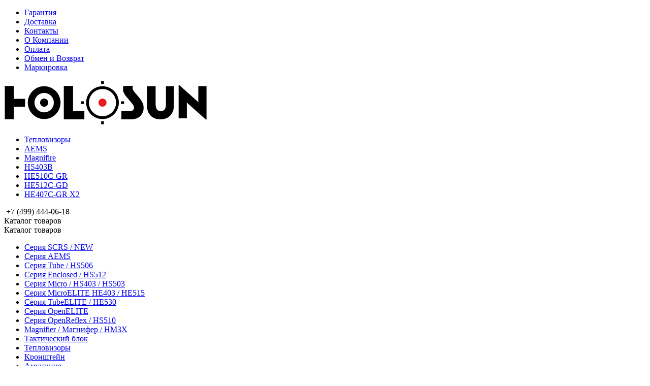

--- FILE ---
content_type: text/html; charset=utf-8
request_url: https://holosun.pro/kollimator-holosun-micro-hs503r/
body_size: 35809
content:
<!DOCTYPE html>
<html 
    lang="ru"
    dir="ltr"
    class="
 sticky-top-panel sticky-buy-panel-_top seo-pb-tabs-panel"
>
<head>
<title>Коллиматор Holosun Micro HS503R – точность и надежность в одном устройстве</title>
<meta name="cmsmagazine" content="895b73496fde88f9b6b78ec628663194" />
<base href="https://holosun.pro/" />
<meta http-equiv="Content-Type" content="text/html; charset=utf-8" data-ca-mode="ultimate" />
<meta name="viewport" content="width=device-width,initial-scale=1.0,minimum-scale=1.0,maximum-scale=1.0,user-scalable=no,viewport-fit=cover" />
<meta name="description" content="Коллиматор Holosun Micro HS503R - компактный и надежный прицел с многослойным покрытием, солнечной батареей и долговечной конструкцией для точной стрельбы в любых условиях." />

    <meta name="keywords" content="Купить Коллиматор Holosun Micro HS503R" />

<meta name="format-detection" content="telephone=no">

            <meta property="og:title" content="Коллиматор Holosun Micro HS503R – точность и надежность в одном устройстве" />
            <meta property="og:url" content="https://holosun.pro/kollimator-holosun-micro-hs503r/" />
            <meta property="og:image" content="https://holosun.pro/images/detailed/74/Kollimator_Holosun_Micro_HS503R__1_.png" />
            <meta property="og:image:width" content="598" />
            <meta property="og:image:height" content="664" />
            <meta property="og:site_name" content="Holosun" />
            <meta property="og:type" content="product" />
    
                            <link rel="canonical" href="https://holosun.pro/kollimator-holosun-micro-hs503r/" />    
    

    <!-- Inline script moved to the bottom of the page -->
    <meta property="og:type" content="website" />
<meta property="og:locale" content="ru_RU" />
<meta property="og:title" content="Коллиматор Holosun Micro HS503R – точность и надежность в одном устройстве" />
<meta property="og:description" content="Коллиматор Holosun Micro HS503R - компактный и надежный прицел с многослойным покрытием, солнечной батареей и долговечной конструкцией для точной стрельбы в любых условиях." />
<meta property="og:url" content="https://holosun.pro/kollimator-holosun-micro-hs503r/" />
    <meta property="og:image" content="https://holosun.pro/images/detailed/74/Kollimator_Holosun_Micro_HS503R__1_.png" />

    <meta name="theme-color" content="#ffffff">

    <link href="https://holosun.pro/images/logos/79/Holosun_%D0%B7%D0%BD%D0%B0%D1%87%D0%BE%D0%BA_%E2%80%94_%D0%BA%D0%BE%D0%BF%D0%B8%D1%8F.png" rel="shortcut icon" type="image/png" />

<link rel="preload" crossorigin="anonymous" as="font" href="https://holosun.pro/design/themes/abt__unitheme2/media/custom_fonts/montserrat/inter-900.woff2?1764372370" type="font/woff2" />
<link type="text/css" rel="stylesheet" href="https://holosun.pro/var/cache/misc/assets/design/themes/abt__unitheme2/css/standalone.720cf64e4c049092181e705d363b80901764371692.css?1764371692" />    <script data-no-defer>
        
        window.WebSocket = new Proxy(window.WebSocket, {
            construct(target, args) {
                const ws = new target(...args);
                const wsEvents = ['close', 'error', 'message', 'open'];

                window._websockets = window._websockets || new Map();
                window._websockets.set(ws, {});

                const removeWs = (target) => {
                    window._websockets.remove(target);
                }

                ws.close = new Proxy(ws.close, {
                    apply(target, thisArg, args) {
                        if (args[0] !== 4444) removeWs(thisArg);
                        return target.apply(thisArg, args);
                    }
                });

                const addEventListenerProxy = new Proxy(ws.addEventListener, {
                    apply(target, thisArg, args) {
                        const [e, func] = args;
                        if (window._websockets.has(thisArg)) {
                            window._websockets.get(thisArg)[e]?.push(func) || (window._websockets.get(thisArg)[e] = [func]);
                        }

                        return target.apply(thisArg, args);
                    }
                });

                ws.addEventListener = addEventListenerProxy;

                wsEvents.forEach((e) => {
                    Object.defineProperty(ws, 'on' + e, {
                        set(func) {
                            const callback = function (event) {
                                func.call(this, event);
                            };
                            return addEventListenerProxy.apply(this, [
                                e,
                                callback,
                                false
                            ]);
                        }
                    });
                });

                return ws;
            }
        });
        
    </script>

</head>

<body class=" desktop-screen user-is-guest">
            
        <div class="ty-tygh  " data-ca-element="mainContainer" id="tygh_container">

        <div id="ajax_overlay" class="ty-ajax-overlay"></div>
<div id="ajax_loading_box" class="ty-ajax-loading-box"></div>
        <div class="cm-notification-container notification-container">
</div>
        <div class="ty-helper-container "
                    id="tygh_main_container">
                                             
<div class="tygh-top-panel clearfix">
                <div class="container-fluid top-grid">
                                                
                <div class="container-fluid-row">
<div class="row-fluid ">        <div class="span16 top-links-grid " >
                    <div class="top-quick-links hidden-phone ty-float-right" id="snapping_id_28048">
                    

        <div class="ty-text-links-wrapper">
        <div id="sw_text_links_28048" class="ty-text-links-btn cm-combination">
            <span class="ty-icon ty-icon-short-list" ></span>
            <span class="ty-icon ty-icon-down-micro ty-text-links-btn__arrow" ></span>
        </div>
    
        <ul id="text_links_28048" class="ty-text-links  cm-popup-box ty-text-links_show_inline"><li class="ty-text-links__item ty-level-0  ty-text-links__item--inline"><a class="ty-text-links__a ty-text-links__a--level-0  ty-text-links__a--inline" href="https://holosun.pro/garantiya-holosun/">Гарантия</a></li><li class="ty-text-links__item ty-level-0  ty-text-links__item--inline"><a class="ty-text-links__a ty-text-links__a--level-0  ty-text-links__a--inline" href="https://holosun.pro/dostavka-holosun/">Доставка</a></li><li class="ty-text-links__item ty-level-0  ty-text-links__item--inline"><a class="ty-text-links__a ty-text-links__a--level-0  ty-text-links__a--inline" href="https://holosun.pro/kontakty-holosun/">Контакты</a></li><li class="ty-text-links__item ty-level-0  ty-text-links__item--inline"><a class="ty-text-links__a ty-text-links__a--level-0  ty-text-links__a--inline" href="https://holosun.pro/o-kompanii-holosun/">О Компании</a></li><li class="ty-text-links__item ty-level-0  ty-text-links__item--inline"><a class="ty-text-links__a ty-text-links__a--level-0  ty-text-links__a--inline" href="https://holosun.pro/oplata-holosun/">Оплата</a></li><li class="ty-text-links__item ty-level-0  ty-text-links__item--inline"><a class="ty-text-links__a ty-text-links__a--level-0  ty-text-links__a--inline" href="https://holosun.pro/obmen-i-vozvrat-holosun/">Обмен и Возврат</a></li><li class="ty-text-links__item ty-level-0  ty-text-links__item--inline"><a class="ty-text-links__a ty-text-links__a--level-0  ty-text-links__a--inline" href="https://holosun.pro/markirovka-pricelov-holosun/">Маркировка</a></li></ul>

    </div>
                    <!--snapping_id_28048--></div>
            </div>
</div>
    </div>    
        </div>
        

</div>

<div class="tygh-header header-grid advanced-header fixed clearfix">
                <div class="container-fluid">
                                                
                <div class="container-fluid-row">
<div class="row-fluid ">        <div class="span4 top-logo-grid " >
                    <div class="top-logo " id="snapping_id_28049">
                <div class="ty-logo-container">
    
            <a href="https://holosun.pro/" title="Holosun">
        


<img class="ty-pict  ty-logo-container__image   cm-image" width="400" height="88" alt="Holosun" title="Holosun" src="https://holosun.pro/images/logos/79/Holosun_логотип.png" />

    
            </a>
    </div>

                    <!--snapping_id_28049--></div>
            </div>

                                            
                
        <div class="span7 top-header-menu " >
                    <div class="hidden-phone " id="snapping_id_28050">
                    

        <div class="ty-text-links-wrapper">
        <div id="sw_text_links_28050" class="ty-text-links-btn cm-combination">
            <span class="ty-icon ty-icon-short-list" ></span>
            <span class="ty-icon ty-icon-down-micro ty-text-links-btn__arrow" ></span>
        </div>
    
        <ul id="text_links_28050" class="ty-text-links  cm-popup-box ty-text-links_show_inline"><li class="ty-text-links__item ty-level-0  ty-text-links__item--inline"><a class="ty-text-links__a ty-text-links__a--level-0  ty-text-links__a--inline" href="https://holosun.pro/teplovizory/">Тепловизоры</a></li><li class="ty-text-links__item ty-level-0  ty-text-links__item--inline"><a class="ty-text-links__a ty-text-links__a--level-0  ty-text-links__a--inline" href="https://holosun.pro/seriya-aems/">AEMS</a></li><li class="ty-text-links__item ty-level-0  ty-text-links__item--inline"><a class="ty-text-links__a ty-text-links__a--level-0  ty-text-links__a--inline" href="https://holosun.pro/magnifire/">Magnifire</a></li><li class="ty-text-links__item ty-level-0  ty-text-links__item--inline"><a class="ty-text-links__a ty-text-links__a--level-0  ty-text-links__a--inline" href="https://holosun.pro/kollimator-holosun-micro-hs403b/">HS403B</a></li><li class="ty-text-links__item ty-level-0  ty-text-links__item--inline"><a class="ty-text-links__a ty-text-links__a--level-0  ty-text-links__a--inline" href="https://holosun.pro/kollimator-holosun-openelite-he510c-gr/">HE510C-GR</a></li><li class="ty-text-links__item ty-level-0  ty-text-links__item--inline"><a class="ty-text-links__a ty-text-links__a--level-0  ty-text-links__a--inline" href="https://holosun.pro/kollimator-holosun-enclosedelite-he512c-gd/">HE512C-GD</a></li><li class="ty-text-links__item ty-level-0  ty-text-links__item--inline"><a class="ty-text-links__a ty-text-links__a--level-0  ty-text-links__a--inline" href="https://holosun.pro/kollimator-holosun-openelite-he407c-gr-x2/">HE407C-GR X2</a></li></ul>

    </div>
                    <!--snapping_id_28050--></div>
            </div>

                                            
                
        <div class="span5 top-phones " >
                    <div class="top-buttons-grid hidden-phone " id="snapping_id_28051">
                        <div class="ut2-top-compared-products" id="abt__ut2_compared_products">
        <a class="cm-tooltip ty-compare__a " href="https://holosun.pro/compare/" rel="nofollow" title="Просмотреть Список сравнения"><span><i class="ut2-icon-baseline-equalizer"></i></span></a>
        <!--abt__ut2_compared_products--></div>

    
    <div class="ut2-top-wishlist-count" id="abt__ut2_wishlist_count">
        <a class="cm-tooltip ty-wishlist__a " href="https://holosun.pro/wishlist/" rel="nofollow" title="Просмотреть список отложенных товаров"><span><i class="ut2-icon-baseline-favorite-border"></i></span></a>
        <!--abt__ut2_wishlist_count--></div>

                    <!--snapping_id_28051--></div><div class=" " id="snapping_id_31652">
                <div class="ut2-pn ">
    <div class="ut2-pn__wrap ut2-pn__row cm-combination " id="sw_dropdown_31652">
        <span><span class="ut2-pn__icon ut2-icon">&nbsp;</span><span class="ut2-pn__title"><bdo dir="ltr">+7 (499) 444-06-18</bdo></span></span>
            </div>
    <div class="ut2-pn__contacts">
        <div id="dropdown_31652" class="cm-popup-box ut2-pn__items-full ty-dropdown-box__content hidden" style="display:none;">
            <a href="javascript:void(0);" data-ca-external-click-id="sw_dropdown_31652" rel="nofollow" class="cm-external-click ut2-btn-close hidden"><i class="ut2-icon-baseline-close"></i></a>
            <div class="ut2-pn__items">
                                                                                <p>
                                                                                                                <a href="tel:+7 (499) 444-06-18"><bdo dir="ltr">+7 (499) 444-06-18</bdo></a>
                                                                                                                <a href="tel:+7 (800) 555-11-27"><bdo dir="ltr">+7 (800) 555-11-27</bdo></a>
                                                                                                                                                                                                                                    
                        </p>
                                    
    <p><span class="ut2-pn__call_request">    




    
    

    <a id="opener_call_request_31652"
        class="cm-dialog-opener cm-dialog-auto-size "
         href="#"        data-ca-target-id="content_call_request_31652"
                data-ca-dialog-title="Контакты"        
        rel="nofollow"
    >
                <span >Заказать обратный звонок</span>
            </a>


<div class="hidden" id="content_call_request_31652" title="Заказать обратный звонок">
        <div id="call_request_31652">

<form name="call_requests_form_main" id="form_call_request_31652" action="https://holosun.pro/" method="post" class="cm-ajax cm-ajax-full-render cm-processing-personal-data" data-ca-processing-personal-data-without-click="true" >
    
<input type="hidden" name="result_ids" value="call_request_31652" />
<input type="hidden" name="return_url" value="index.php?dispatch=products.view&amp;product_id=2110" />
<input type="hidden" name="company_id" value="" />


<div class="ty-control-group">
    <label class="ty-control-group__title" for="call_data_call_request_31652_name">Ваше имя</label>
    <input id="call_data_call_request_31652_name" size="50" class="ty-input-text-full" type="text" name="call_data[name]" value="" />
</div>

<div class="cm-mask-phone-group ty-control-group " data-ca-phone-mask-group-id="call_data_call_request_31652_phone"><label for="call_data_call_request_31652_phone" class="cm-mask-phone-label ty-control-group__title cm-required cm-trim ">Телефон</label><div class="controls"><div class="cm-field-container ty-field-phone-container  "><input type="tel" id="call_data_call_request_31652_phone" name="call_data[phone]" value="" class="cm-mask-phone ty-input-phone ty-input-fill ty-input-phone--international-format ty-input-text " title="Контакты" placeholder="+7" data-ca-phone-mask-type="international_format" data-ca-phone-mask-country="RU" data-ca-phone-mask-symbol="+7" data-ca-check-filter="[data-ca-phone-mask-group-id='call_data_call_request_31652_phone']" data-ca-lite-checkout-field="call_data[phone]" data-ca-lite-checkout-auto-save="true" /></div></div></div>

    <div class="ty-control-group">
        <label for="call_data_call_request_31652_convenient_time_from" class="ty-control-group__title">Удобное время</label>
        <bdi>
            <input id="call_data_call_request_31652_convenient_time_from" class="ty-input-text cm-cr-mask-time" size="6" type="text" name="call_data[time_from]" value="" placeholder="09:00" /> -
            <input id="call_data_call_request_31652_convenient_time_to" class="ty-input-text cm-cr-mask-time" size="6" type="text" name="call_data[time_to]" value="" placeholder="20:00" />
        </bdi>
    </div>


                                    <div class="captcha ty-control-group">
                <label for="recaptcha_69450520e6afe" class="cm-required cm-recaptcha ty-captcha__label">Антибот</label>
                <div id="recaptcha_69450520e6afe" class="cm-recaptcha"></div>
            </div>
            

<div class="cm-block-add-subscribe">
</div>

<div class="buttons-container">
        
     <button  class="ty-btn__primary ty-btn__big cm-form-dialog-closer ty-btn ty-btn" type="submit" name="dispatch[call_requests.request]" ><bdi>Отправить</bdi></button>

</div>

<input type="hidden" name="security_hash" class="cm-no-hide-input" value="63d32671f3a9a9f956ba98bb4639eb63" /></form>

<!--call_request_31652--></div>

</div>
</span></p>

                <hr>

                
                                    <p>
                        <small>E-mail</small>
                        <a href="mailto:info@holosun.pro" style="font-weight:normal;font-size: inherit;">info@holosun.pro</a>
                    </p>
                                                    <p>
                        <small>Время работы</small>
                        <span>Самовывоз - Пн - Пт: 09:00 - 18:00</span>
                    </p>
                                                    <p>
                        <small>Адрес</small>
                        <span>г. Москва, ул. Серпуховский Вал, д. 13А</span>
                    </p>
                
            </div>
        </div>
            </div>
</div>

                    <!--snapping_id_31652--></div>
            </div>
</div>
    </div>                                        
                <div class="container-fluid-row container-fluid-row-full-width top-menu-grid">
<div class="row-fluid ">        <div class="span16 " >
                    <div class="row-fluid ">        <div class="span11 top-left-grid " >
                    <div class="row-fluid ">        <div class="span5 menu-grid " >
                    <div class="ty-dropdown-box  top-menu-grid-vertical">

        <div id="sw_dropdown_28053" class="ty-dropdown-box__title cm-combination ">
                                        <span><i class="ut2-icon"></i><span>Каталог товаров</span></span>
                        
        </div>

        <div id="dropdown_28053" class="cm-popup-box ty-dropdown-box__content  hidden">
            <div class="ty-dropdown-box__title cm-external-click  hidden-desktop" data-ca-external-click-id="sw_dropdown_28053">
                <i class="ut2-icon"></i>Каталог товаров<span class="ut2-btn-close"><i class="ut2-icon-baseline-close"></i></span>
            </div>
            
<div class="ut2-menu__backdrop cm-external-click" style="display: none" data-ca-external-click-id="sw_dropdown_28053"></div><div class="ut2-menu__header-mobile" style="display: none">Каталог товаров</div><div class="ut2-v__menu ut2-menu" style="--ut2-vertical-menu-block-height: 505px;"><div class="ut2-menu__inbox cm-external-triggered"><ul class="ut2-menu__list" style="--menu-columns: 4"><li class="ut2-menu__item item-1st-no-drop" data-subitems-count="0"><a href="https://holosun.pro/kollimatory-scrs/" class="ut2-menu__link"><span class="ut2-menu__link__in "><span class="ut2-menu__link__text"><span class="ut2-menu__link__name">Серия SCRS / NEW</span>                                                                    </span>
                                                            </span>
                        </a>
                                            </li>
                <li class="ut2-menu__item item-1st-no-drop" data-subitems-count="0"><a href="https://holosun.pro/seriya-aems/" class="ut2-menu__link"><span class="ut2-menu__link__in "><span class="ut2-menu__link__text"><span class="ut2-menu__link__name">Серия AEMS</span>                                                                    </span>
                                                            </span>
                        </a>
                                            </li>
                <li class="ut2-menu__item item-1st-no-drop" data-subitems-count="0"><a href="https://holosun.pro/kollimator-holosun-tube/" class="ut2-menu__link"><span class="ut2-menu__link__in "><span class="ut2-menu__link__text"><span class="ut2-menu__link__name">Серия Tube / HS506</span>                                                                    </span>
                                                            </span>
                        </a>
                                            </li>
                <li class="ut2-menu__item item-1st-no-drop" data-subitems-count="0"><a href="https://holosun.pro/kollimator-holosun-enclosed/" class="ut2-menu__link"><span class="ut2-menu__link__in "><span class="ut2-menu__link__text"><span class="ut2-menu__link__name">Серия Enclosed / HS512</span>                                                                    </span>
                                                            </span>
                        </a>
                                            </li>
                <li class="ut2-menu__item item-1st-no-drop" data-subitems-count="0"><a href="https://holosun.pro/kollimator-holosun-micro/" class="ut2-menu__link"><span class="ut2-menu__link__in "><span class="ut2-menu__link__text"><span class="ut2-menu__link__name">Серия Micro / HS403 / HS503</span>                                                                    </span>
                                                            </span>
                        </a>
                                            </li>
                <li class="ut2-menu__item item-1st-no-drop" data-subitems-count="0"><a href="https://holosun.pro/kollimator-holosun-microelite/" class="ut2-menu__link"><span class="ut2-menu__link__in "><span class="ut2-menu__link__text"><span class="ut2-menu__link__name">Серия MicroELITE HE403 / HE515</span>                                                                    </span>
                                                            </span>
                        </a>
                                            </li>
                <li class="ut2-menu__item item-1st-no-drop" data-subitems-count="0"><a href="https://holosun.pro/kollimator-holosun-tubeelite/" class="ut2-menu__link"><span class="ut2-menu__link__in "><span class="ut2-menu__link__text"><span class="ut2-menu__link__name">Серия TubeELITE / HE530</span>                                                                    </span>
                                                            </span>
                        </a>
                                            </li>
                <li class="ut2-menu__item item-1st-no-drop" data-subitems-count="0"><a href="https://holosun.pro/kollimator-holosun-openelite/" class="ut2-menu__link"><span class="ut2-menu__link__in "><span class="ut2-menu__link__text"><span class="ut2-menu__link__name">Серия OpenELITE</span>                                                                    </span>
                                                            </span>
                        </a>
                                            </li>
                <li class="ut2-menu__item item-1st-no-drop" data-subitems-count="0"><a href="https://holosun.pro/kollimator-holosun-openreflex/" class="ut2-menu__link"><span class="ut2-menu__link__in "><span class="ut2-menu__link__text"><span class="ut2-menu__link__name">Серия OpenReflex / HS510</span>                                                                    </span>
                                                            </span>
                        </a>
                                            </li>
                <li class="ut2-menu__item item-1st-no-drop" data-subitems-count="0"><a href="https://holosun.pro/magnifire/" class="ut2-menu__link"><span class="ut2-menu__link__in "><span class="ut2-menu__link__text"><span class="ut2-menu__link__name">Magnifier / Магнифер / HM3X</span>                                                                    </span>
                                                            </span>
                        </a>
                                            </li>
                <li class="ut2-menu__item item-1st-no-drop" data-subitems-count="0"><a href="https://holosun.pro/takticheskiy-blok/" class="ut2-menu__link"><span class="ut2-menu__link__in "><span class="ut2-menu__link__text"><span class="ut2-menu__link__name">Тактический блок</span>                                                                    </span>
                                                            </span>
                        </a>
                                            </li>
                <li class="ut2-menu__item item-1st-no-drop" data-subitems-count="0"><a href="https://holosun.pro/teplovizory/" class="ut2-menu__link"><span class="ut2-menu__link__in "><span class="ut2-menu__link__text"><span class="ut2-menu__link__name">Тепловизоры</span>                                                                    </span>
                                                            </span>
                        </a>
                                            </li>
                <li class="ut2-menu__item item-1st-no-drop" data-subitems-count="0"><a href="https://holosun.pro/kronshteyn/" class="ut2-menu__link"><span class="ut2-menu__link__in "><span class="ut2-menu__link__text"><span class="ut2-menu__link__name">Кронштейн</span>                                                                    </span>
                                                            </span>
                        </a>
                                            </li>
                <li class="ut2-menu__item item-1st-no-drop" data-subitems-count="0"><a href="https://holosun.pro/amuniciya/" class="ut2-menu__link"><span class="ut2-menu__link__in "><span class="ut2-menu__link__text"><span class="ut2-menu__link__name">Амуниция</span>                                                                    </span>
                                                            </span>
                        </a>
                                            </li>
                <li class="ut2-menu__item item-1st-no-drop" data-subitems-count="0"><a href="https://holosun.pro/kategorii-holosun" class="ut2-menu__link"><span class="ut2-menu__link__in "><span class="ut2-menu__link__text"><span class="ut2-menu__link__name">Вся продукция Holosun</span>                                                                    </span>
                                                            </span>
                        </a>
                                            </li>
                                
            </ul>
        </div>
    </div>



        </div>

        <div class="cm-external-click ui-widget-overlay hidden" data-ca-external-click-id="sw_dropdown_28053"></div>
    </div>
            </div>

                                        
            
        <div class="span10 search-grid " >
                    <div class="top-search " id="snapping_id_28055">
                <a href="javascript:void(0);" rel="nofollow" onclick="$(this).parent().next().toggleClass('hidden');$(this).next().toggleClass('view');$(this).toggleClass('hidden');" class="ut2-btn-search"><i class="ut2-icon-search"></i><i class="ut2-icon-baseline-close hidden"></i></a>


<div class="ty-search-block">
    
    <form action="https://holosun.pro/" name="search_form" method="get">
        <input type="hidden" name="match" value="all" />
        <input type="hidden" name="subcats" value="Y" />
        <input type="hidden" name="pcode_from_q" value="Y" />
        <input type="hidden" name="pshort" value="Y" />
        <input type="hidden" name="pfull" value="Y" />
        <input type="hidden" name="pname" value="Y" />
        <input type="hidden" name="pkeywords" value="Y" />
        <input type="hidden" name="search_performed" value="Y" />

        

        <input type="text" name="q" value="" id="search_input" title="Искать товары" class="ty-search-block__input cm-hint" /><button title="Найти" class="ty-search-magnifier" type="submit"><i class="ut2-icon-search"></i></button>
<input type="hidden" name="dispatch" value="products.search" />
        
    <input type="hidden" name="security_hash" class="cm-no-hide-input" value="63d32671f3a9a9f956ba98bb4639eb63" /></form>
</div>

                    <!--snapping_id_28055--></div>
            </div>
</div>
            </div>

                                        
            
        <div class="span5 account-cart-grid " >
                    <div class="ut2-top-cart-content ty-float-right" id="snapping_id_28056">
                    <div class="ty-dropdown-box" id="cart_status_28056">
        <div id="sw_dropdown_28056" class="ty-dropdown-box__title cm-combination">
        <a href="https://holosun.pro/cart/" class="ty-hand" id="cart_icon_28056">
                                                <i class="ut2-icon-use_icon_cart empty"><span class="ty-minicart-count ty-hand empty">0</span></i><span>Корзина</span>
                            
        <!--cart_icon_28056--></a>
        </div>
        <div id="dropdown_28056" class="cm-popup-box ty-dropdown-box__content ty-dropdown-box__content--cart hidden">
                            <div class="cm-cart-content cm-cart-content-thumb cm-cart-content-delete" id="cart_content_28056">
                    <div class="ut2-popup-box-title">Товары в корзине: <div class="cm-external-click ut2-btn-close" data-ca-external-click-id="sw_dropdown_28056"><i class="ut2-icon-baseline-close"></i></div></div>
                        <div class="ty-cart-items">
                                                            <div class="ty-cart-items__empty ty-center">Корзина пуста</div>
                                                    </div>

                                            <div class="cm-cart-buttons buttons-container  hidden">
                                                                                    
                            <div class="cart_buttons">
                                <a href="https://holosun.pro/cart/" rel="nofollow" class="ty-btn ty-btn__outline">Корзина</a>
                                                                                
 
    <a href="https://holosun.pro/checkout/"  class="ty-btn ty-btn__primary " ><span class="ty-icon ty-icon-ok" ></span><bdi>Оформить заказ</bdi></a>
                                                            </div>
                        </div>
                    
                <!--cart_content_28056--></div>
            
        </div>
    <!--cart_status_28056--></div>


                    <!--snapping_id_28056--></div><div class="ut2-top-my-account ty-float-right" id="snapping_id_28057">
                <div class="ty-dropdown-box" id="account_info_28057">
    <div id="sw_dropdown_4595" class="ty-dropdown-box__title cm-combination">
                    <a href="https://holosun.pro/profiles-update/" title="">
                <i class="ut2-icon-outline-account-circle"></i>
                <span >Аккаунт</span>
            </a>
        
    </div>

    <div id="dropdown_4595" class="cm-popup-box ty-dropdown-box__content hidden">
                <div class="ut2-popup-box-title">Мой профиль<div class="cm-external-click ut2-btn-close" data-ca-external-click-id="sw_dropdown_4595"><i class="ut2-icon-baseline-close"></i></div></div>
        <ul class="ty-account-info">
                                        <li class="ty-account-info__item ty-dropdown-box__item"><a class="ty-account-info__a underlined" href="https://holosun.pro/orders/" rel="nofollow">Заказы</a></li>
                                                        <li class="ty-account-info__item ty-dropdown-box__item"><a class="ty-account-info__a underlined" href="https://holosun.pro/compare/" rel="nofollow">Список сравнения</a></li>
                            

<li class="ty-account-info__item "><a class="ty-account-info__a" href="https://holosun.pro/wishlist/" rel="nofollow">Отложенные товары</a></li>        </ul>

                    <div class="ty-account-info__orders updates-wrapper track-orders" id="track_orders_block_28057">
                <form action="https://holosun.pro/" method="POST" class="cm-ajax cm-post cm-ajax-full-render" name="track_order_quick">
                    <input type="hidden" name="result_ids" value="track_orders_block_*" />
                    <input type="hidden" name="return_url" value="index.php?dispatch=products.view&amp;product_id=2110" />

                    <div class="ty-account-info__orders-txt">Отслеживание заказа</div>

                    <div class="ty-account-info__orders-input ty-control-group ty-input-append">
                        <label for="track_order_item28057" class="cm-required cm-trim hidden">Отслеживание заказа</label>
                        <input type="text" size="20" class="ty-input-text cm-hint" id="track_order_item28057" name="track_data" value="Номер заказа/E-mail" />
                        <button title="Выполнить" class="ty-btn-go " type="submit"><span class="ty-icon ty-icon-right-dir ty-btn-go__icon " ></span></button>
<input type="hidden" name="dispatch" value="orders.track_request" />
                                                            <input type="hidden" data-recaptcha-v3-action="track_orders" class="cm-recaptcha-v3" name=g-recaptcha-v3-token id="g_recaptcha_v3_token_recaptcha_69450520e79a2" />
                                </div>
                <input type="hidden" name="security_hash" class="cm-no-hide-input" value="63d32671f3a9a9f956ba98bb4639eb63" /></form>
                <!--track_orders_block_28057--></div>
        
        <div class="ty-account-info__buttons buttons-container">
                            <a href="https://holosun.pro/login/?return_url=index.php%3Fdispatch%3Dproducts.view%26product_id%3D2110" data-ca-target-id="login_block28057" class="cm-dialog-opener cm-dialog-auto-size ty-btn ty-btn__secondary" rel="nofollow">Войти</a><a href="https://holosun.pro/profiles-add/" rel="nofollow" class="ty-btn ty-btn__primary">Регистрация</a>
                <div  id="login_block28057" class="hidden" title="Войти">
                    <div class="ty-login-popup">
                                            </div>
                </div>
                    </div>
<!--account_info_28057--></div>
</div>
                    <!--snapping_id_28057--></div>
            </div>
</div>
            </div>
</div>
    </div>    
        </div>
        

</div>

    <div class="tygh-content clearfix">
                    <div class="container-fluid content-grid">
                                                
                <div class="container-fluid-row">
<div class="row-fluid ">        <div class="span16 main-content-grid ut2-bottom" >
                    <div class=" " id="snapping_id_28097">
                




<!-- Inline script moved to the bottom of the page -->


        
            
            



    <div class="ut2-pb ty-product-block ut2-big-image --flat" style="--pd-image-gallery-width: 570;--pd-image-gallery-height: 570">

        <div class="ut2-breadcrumbs__wrapper">
                            <div id="breadcrumbs_443">

                    <div class="ty-breadcrumbs clearfix">
            <a href="https://holosun.pro/" class="ty-breadcrumbs__a"><bdi>Главная</bdi></a><span class="ty-breadcrumbs__slash">/</span><a href="https://holosun.pro/kategorii-holosun/" class="ty-breadcrumbs__a"><bdi>Все коллиматоры Holosun</bdi></a><span class="ty-breadcrumbs__slash">/</span><span class="ty-breadcrumbs__current"><bdi>Коллиматор Holosun Micro HS503R</bdi></span>        </div>

                <!-- Inline script moved to the bottom of the page -->
            <!--breadcrumbs_443--></div>            
        </div>

                                            
    
    

































    


                
        
                                                                                                                                                            
        
                
    
            
            
    
                                    
                            
        
        
                        
        
                            
            

    

    
<div class="ut2-pb__sticky-add-to-cart position-top cm-reload-2110" id="ut2_pb__sticky_add_to_cart">
    <div class="ut2-pb__sticky-add-to-cart_block">
                <div class="ut2-pb__sticky-add-to-cart_product">
            <div class="ut2-pb__sticky-add-to-cart_product-img">
                


                                                                                
                                                                        
                                        
                                                                        
                                        
            <img class="ty-pict     cm-image" alt="Коллиматор Holosun Micro HS503R" title="Коллиматор Holosun Micro HS503R" width="40" height="40" src="https://holosun.pro/images/thumbnails/40/40/detailed/74/Kollimator_Holosun_Micro_HS503R__1_.png" />

            </div>
            <div class="ut2-pb__sticky-add-to-cart_product-content">
                <div class="ut2-pb__sticky-add-to-cart_product-name">Коллиматор Holosun Micro HS503R</div>

                <div class="ut2-pb__sticky-add-to-cart_product-rating">
                                            <section class="ty-product-review-product-rating-overview-short" id="product_review_product_rating_overview_short_2110">

    
    <button type="button"
    class="ty-product-review-reviews-stars__button ty-btn-reset cm-external-click "
    data-ca-scroll="content_product_reviews"
    data-ca-external-click-id="product_reviews"
    title="Этот товар оценивают на 5 из 5 звёзд. Нажмите сюда, чтобы увидеть отзывы."
    >
<div class="ty-product-review-reviews-stars ty-product-review-reviews-stars--large"
     data-ca-product-review-reviews-stars-rating="5"
     data-ca-product-review-reviews-stars-full="5"
     data-ca-product-review-reviews-stars-is-half=""
        ></div>
    <span class="ut2-rating-stars-num">5</span>
    </button>


            
            
            <button type="button"
            class="ty-product-review-reviews-total-reviews ty-product-review-reviews-total-reviews--button
                ty-btn-reset
                cm-external-click 
            "
            data-ca-scroll="content_product_reviews"
            data-ca-external-click-id="product_reviews"
        >
    
        Отзывов: 1

            </button>
    
    
    


    
 
    <a href="https://holosun.pro/index.php?dispatch=product_reviews.get_new_post_form&amp;product_id=2110&amp;post_redirect_url=index.php%3Fdispatch%3Dproducts.view%26product_id%3D2110"  class="ty-btn cm-dialog-opener cm-dialog-auto-size cm-dialog-destroy-on-close ty-product-review-write-product-review-button ty-btn__text "  rel="nofollow" data-ca-target-id="new_post_dialog_2110" title="Написать отзыв"><bdi>Написать отзыв</bdi></a>
<!--product_review_product_rating_overview_short_2110--></section>            
                </div>
            </div>
        </div>
        
        <div class="ut2-pb__sticky-add-to-cart_price">
                                                
                <div class="ty-product-prices pr-col pr-color">
                    <div>
                                        <span class="cm-reload-2110 ty-price-update" id="price_update_2110">
        <input type="hidden" name="appearance[show_price_values]" value="1" />
        <input type="hidden" name="appearance[show_price]" value="1" />
                                                                                                                        <span class="ty-price" id="line_discounted_price_2110"><span class="ut2-cost-base"><bdi><span id="sec_discounted_price_2110" class="ty-price-num">38&nbsp;020</span>&nbsp;<span class="ty-price-num">₽</span></bdi></span></span>
                            
                        <!--price_update_2110--></span>

                                <span>
                                                <span class="cm-reload-2110" id="old_price_update_2110">
            <input type="hidden" name="appearance[show_old_price]" value="1" />
                                                            <span class="ty-list-price" id="line_list_price_2110"><span class="ty-strike"><span class="ut2-cost-base"><bdi><span id="sec_list_price_2110" class="ty-list-price ty-nowrap">39&nbsp;050</span>&nbsp;<span class="ty-list-price ty-nowrap">₽</span></bdi></span></span></span>
                                        
        <!--old_price_update_2110--></span>
    
                                                </span>
            </div>
                        </div>
        </div>

        <div class="ut2-pb__sticky-add-to-cart_list-buttons" id="abt__service_buttons_id_2110">

                        <div class="cm-external-click" data-ca-external-click-id="button_wishlist_2110">
                
<a class="
	ut2-add-to-wish 		 cm-submit	"
     title="Добавить в список отложенных товаров"     id="button_wishlist_2110"     data-ca-dispatch="dispatch[wishlist.add..2110]"    >
    <i class="ut2-icon-baseline-favorite_line"><span class="path1"></span><span class="path2"></span><span class="path3"></span></i>    </a>
            </div>
            
                        <div>
                            </div>
            
        <!--abt__service_buttons_id_2110--></div>

        <div class="cm-external-click" data-ca-external-click-id="button_cart_2110">
                                                                                                                        
     <a  class="ty-btn ty-btn__primary ty-btn__add-to-cart cm-form-dialog-closer  cm-submit text-button-act " data-ca-dispatch="dispatch[checkout.add..2110]" data-ca-target-id="2110"><span class="ty-icon ut2-icon-use_icon_cart" ></span><bdi>В корзину</bdi></a>

    
        </div>
    </div>
    <!--ut2_pb__sticky_add_to_cart--></div>




            <div class="ut2-pb__wrapper clearfix">

                <div class="ut2-pb__section-combined">

                    <div class="ut2-pb__img-wrapper">
                                                                            <div class="ut2-pb__img cm-reload-2110 images-1" data-ca-previewer="true" id="product_images_2110_update">
                                







    



    

    
    
        
    



    
    

<div class="ab_vg-images-wrapper ab_vg-images-wrapper_mode_carousel ab_vg-images-wrapper_mode_inline" data-ca-previewer="true" style="--vg-thumb-width-size:     50px;">
        

        
                
                                
                                
                                    
    <div id="product_images_21106945052100ee3" class="ty-product-img cm-preview-wrapper ab-vertical" style="height: 570px;">
        
        
        
        

        
        
        
    

    
        
        
        
    

    

        
        
        
        
                    
            

            


                                                                                
                                                                        
                                        
                                                                        
                                        
            <a id="det_img_link_21106945052100ee3_74160" data-ca-image-id="preview[product_images_21106945052100ee3]" class="cm-image-previewer cm-previewer ty-previewer" data-ca-image-width="598" data-ca-image-height="664" href="https://holosun.pro/images/detailed/74/Kollimator_Holosun_Micro_HS503R__1_.png" data-ca-image-order="-1" title="Коллиматор Holosun Micro HS503R" style="--previewer-img-width: 570;--previewer-img-height: 570;"><img class="ty-pict     cm-image" alt="Коллиматор Holosun Micro HS503R" title="Коллиматор Holosun Micro HS503R" id="det_img_21106945052100ee3_74160" width="570" height="570" src="https://holosun.pro/images/thumbnails/570/570/detailed/74/Kollimator_Holosun_Micro_HS503R__1_.png" /><svg class="ty-pict__container" aria-hidden="true" width="570" height="570" viewBox="0 0 570 570" style="max-height: 100%; max-width: 100%; position: absolute; top: 0; left: 50%; transform: translateX(-50%); z-index: -1;"><rect fill="transparent" width="570" height="570"></rect></svg>
<span class="ty-previewer__icon hidden-phone"></span></a>

            
        
        
    

    
        
                                                
            
            

            


                                                                                
                                                                        
                                        
                                                                        
                                        
            <a id="det_img_link_21106945052100ee3_74161" data-ca-image-id="preview[product_images_21106945052100ee3]" class="cm-image-previewer hidden cm-previewer ty-previewer" data-ca-image-width="599" data-ca-image-height="698" href="https://holosun.pro/images/detailed/74/Kollimator_Holosun_Micro_HS503R__2_.png" data-ca-image-order="0" title="Коллиматор Holosun Micro HS503R, изображение 2" style="--previewer-img-width: 570;--previewer-img-height: 570;"><img class="ty-pict     cm-image" alt="Коллиматор Holosun Micro HS503R, изображение 2" title="Коллиматор Holosun Micro HS503R, изображение 2" id="det_img_21106945052100ee3_74161" width="570" height="570" src="https://holosun.pro/images/thumbnails/570/570/detailed/74/Kollimator_Holosun_Micro_HS503R__2_.png" /><svg class="ty-pict__container" aria-hidden="true" width="570" height="570" viewBox="0 0 570 570" style="max-height: 100%; max-width: 100%; position: absolute; top: 0; left: 50%; transform: translateX(-50%); z-index: -1;"><rect fill="transparent" width="570" height="570"></rect></svg>
<span class="ty-previewer__icon hidden-phone"></span></a>

            
        
        
    

    
                                                
            
            

            


                                                                                
                                                                        
                                        
                                                                        
                                        
            <a id="det_img_link_21106945052100ee3_74162" data-ca-image-id="preview[product_images_21106945052100ee3]" class="cm-image-previewer hidden cm-previewer ty-previewer" data-ca-image-width="526" data-ca-image-height="666" href="https://holosun.pro/images/detailed/74/Kollimator_Holosun_Micro_HS503R__3_.png" data-ca-image-order="1" title="Коллиматор Holosun Micro HS503R, изображение 3" style="--previewer-img-width: 570;--previewer-img-height: 570;"><img class="ty-pict     cm-image" alt="Коллиматор Holosun Micro HS503R, изображение 3" title="Коллиматор Holosun Micro HS503R, изображение 3" id="det_img_21106945052100ee3_74162" width="570" height="570" src="https://holosun.pro/images/thumbnails/570/570/detailed/74/Kollimator_Holosun_Micro_HS503R__3_.png" /><svg class="ty-pict__container" aria-hidden="true" width="570" height="570" viewBox="0 0 570 570" style="max-height: 100%; max-width: 100%; position: absolute; top: 0; left: 50%; transform: translateX(-50%); z-index: -1;"><rect fill="transparent" width="570" height="570"></rect></svg>
<span class="ty-previewer__icon hidden-phone"></span></a>

            
        
        
    

    
                                                
            
            

            


                                                                                
                                                                        
                                        
                                                                        
                                        
            <a id="det_img_link_21106945052100ee3_74163" data-ca-image-id="preview[product_images_21106945052100ee3]" class="cm-image-previewer hidden cm-previewer ty-previewer" data-ca-image-width="560" data-ca-image-height="683" href="https://holosun.pro/images/detailed/74/Kollimator_Holosun_Micro_HS503R__4_.png" data-ca-image-order="2" title="Коллиматор Holosun Micro HS503R, изображение 4" style="--previewer-img-width: 570;--previewer-img-height: 570;"><img class="ty-pict     cm-image" alt="Коллиматор Holosun Micro HS503R, изображение 4" title="Коллиматор Holosun Micro HS503R, изображение 4" id="det_img_21106945052100ee3_74163" width="570" height="570" src="https://holosun.pro/images/thumbnails/570/570/detailed/74/Kollimator_Holosun_Micro_HS503R__4_.png" /><svg class="ty-pict__container" aria-hidden="true" width="570" height="570" viewBox="0 0 570 570" style="max-height: 100%; max-width: 100%; position: absolute; top: 0; left: 50%; transform: translateX(-50%); z-index: -1;"><rect fill="transparent" width="570" height="570"></rect></svg>
<span class="ty-previewer__icon hidden-phone"></span></a>

            
        
        
    

    
                                                
            
            

            


                                                                                
                                                                        
                                        
                                                                        
                                        
            <a id="det_img_link_21106945052100ee3_52935" data-ca-image-id="preview[product_images_21106945052100ee3]" class="cm-image-previewer hidden cm-previewer ty-previewer" data-ca-image-width="217" data-ca-image-height="266" href="https://holosun.pro/images/detailed/52/holosun_HS403B__1_.png" data-ca-image-order="3" title="Коллиматор Holosun Micro HS503R, изображение 5" style="--previewer-img-width: 570;--previewer-img-height: 570;"><img class="ty-pict     cm-image" alt="Коллиматор Holosun Micro HS503R, изображение 5" title="Коллиматор Holosun Micro HS503R, изображение 5" id="det_img_21106945052100ee3_52935" width="570" height="570" src="https://holosun.pro/images/thumbnails/570/570/detailed/52/holosun_HS403B__1_.png" /><svg class="ty-pict__container" aria-hidden="true" width="570" height="570" viewBox="0 0 570 570" style="max-height: 100%; max-width: 100%; position: absolute; top: 0; left: 50%; transform: translateX(-50%); z-index: -1;"><rect fill="transparent" width="570" height="570"></rect></svg>
<span class="ty-previewer__icon hidden-phone"></span></a>

            
        
        
    

    
                                                
            
            

            


                                                                                
                                                                        
                                        
                                                                        
                                        
            <a id="det_img_link_21106945052100ee3_52934" data-ca-image-id="preview[product_images_21106945052100ee3]" class="cm-image-previewer hidden cm-previewer ty-previewer" data-ca-image-width="217" data-ca-image-height="266" href="https://holosun.pro/images/detailed/52/holosun_HS503CU__1_.png" data-ca-image-order="4" title="Коллиматор Holosun Micro HS503R, изображение 6" style="--previewer-img-width: 570;--previewer-img-height: 570;"><img class="ty-pict     cm-image" alt="Коллиматор Holosun Micro HS503R, изображение 6" title="Коллиматор Holosun Micro HS503R, изображение 6" id="det_img_21106945052100ee3_52934" width="570" height="570" src="https://holosun.pro/images/thumbnails/570/570/detailed/52/holosun_HS503CU__1_.png" /><svg class="ty-pict__container" aria-hidden="true" width="570" height="570" viewBox="0 0 570 570" style="max-height: 100%; max-width: 100%; position: absolute; top: 0; left: 50%; transform: translateX(-50%); z-index: -1;"><rect fill="transparent" width="570" height="570"></rect></svg>
<span class="ty-previewer__icon hidden-phone"></span></a>

            
        
        
    

    
                                                
            
            

            


                                                                                
                                                                        
                                        
                                                                        
                                        
            <a id="det_img_link_21106945052100ee3_74148" data-ca-image-id="preview[product_images_21106945052100ee3]" class="cm-image-previewer hidden cm-previewer ty-previewer" data-ca-image-width="558" data-ca-image-height="449" href="https://holosun.pro/images/detailed/74/HS403R_4-680x680_eymk-ec.jpg" data-ca-image-order="5" title="Коллиматор Holosun Micro HS503R, изображение 7" style="--previewer-img-width: 570;--previewer-img-height: 570;"><img class="ty-pict     cm-image" alt="Коллиматор Holosun Micro HS503R, изображение 7" title="Коллиматор Holosun Micro HS503R, изображение 7" id="det_img_21106945052100ee3_74148" width="570" height="570" src="https://holosun.pro/images/thumbnails/570/570/detailed/74/HS403R_4-680x680_eymk-ec.jpg" /><svg class="ty-pict__container" aria-hidden="true" width="570" height="570" viewBox="0 0 570 570" style="max-height: 100%; max-width: 100%; position: absolute; top: 0; left: 50%; transform: translateX(-50%); z-index: -1;"><rect fill="transparent" width="570" height="570"></rect></svg>
<span class="ty-previewer__icon hidden-phone"></span></a>

            
        
        
    

    
        
        
                            
        
        
        
        
    

    
        
        
        
    

    
    </div>

        
            
                    
            
            
            
            

            
            
            
                            <div class="ty-product-thumbnails ab-vertical-thumbnails"  id="images_preview_21106945052100ee3">
        
        
    

    
        
        
    

    <a href="javascript:void(0)" class="ty-product-thumbnails__item cm-thumbnails-mini active"style="width:50px;height:50px;"data-ca-image-order="0"data-ca-parent="#product_images_21106945052100ee3"data-ca-gallery-large-id="det_img_link_21106945052100ee3_0">


                                                                                
                                                                        
                                        
                                                                        
                                        
                    <img class="ty-pict     cm-image" alt="Коллиматор Holosun Micro HS503R" title="Коллиматор Holosun Micro HS503R" width="50" height="50" id="det_img_2110" src="https://holosun.pro/images/thumbnails/50/50/detailed/74/Kollimator_Holosun_Micro_HS503R__1_.png" />

</a>

        
        
    

    <a href="javascript:void(0)" class="ty-product-thumbnails__item cm-thumbnails-mini"style="width:50px;height:50px;"data-ca-image-order="1"data-ca-parent="#product_images_21106945052100ee3"data-ca-gallery-large-id="det_img_link_21106945052100ee3_74161">


                                                                                
                                                                        
                                        
                                                                        
                                        
                    <img class="ty-pict     cm-image" alt="Коллиматор Holosun Micro HS503R, изображение 2" title="Коллиматор Holosun Micro HS503R, изображение 2" width="50" height="50" id="det_img_2110" src="https://holosun.pro/images/thumbnails/50/50/detailed/74/Kollimator_Holosun_Micro_HS503R__2_.png" />

</a>

        
        
    

    <a href="javascript:void(0)" class="ty-product-thumbnails__item cm-thumbnails-mini"style="width:50px;height:50px;"data-ca-image-order="2"data-ca-parent="#product_images_21106945052100ee3"data-ca-gallery-large-id="det_img_link_21106945052100ee3_74162">


                                                                                
                                                                        
                                        
                                                                        
                                        
                    <img class="ty-pict     cm-image" alt="Коллиматор Holosun Micro HS503R, изображение 3" title="Коллиматор Holosun Micro HS503R, изображение 3" width="50" height="50" id="det_img_2110" src="https://holosun.pro/images/thumbnails/50/50/detailed/74/Kollimator_Holosun_Micro_HS503R__3_.png" />

</a>

        
        
    

    <a href="javascript:void(0)" class="ty-product-thumbnails__item cm-thumbnails-mini"style="width:50px;height:50px;"data-ca-image-order="3"data-ca-parent="#product_images_21106945052100ee3"data-ca-gallery-large-id="det_img_link_21106945052100ee3_74163">


                                                                                
                                                                        
                                        
                                                                        
                                        
                    <img class="ty-pict     cm-image" alt="Коллиматор Holosun Micro HS503R, изображение 4" title="Коллиматор Holosun Micro HS503R, изображение 4" width="50" height="50" id="det_img_2110" src="https://holosun.pro/images/thumbnails/50/50/detailed/74/Kollimator_Holosun_Micro_HS503R__4_.png" />

</a>

        
        
    

    <a href="javascript:void(0)" class="ty-product-thumbnails__item cm-thumbnails-mini"style="width:50px;height:50px;"data-ca-image-order="4"data-ca-parent="#product_images_21106945052100ee3"data-ca-gallery-large-id="det_img_link_21106945052100ee3_52935">


                                                                                
                                                                        
                                        
                                                                        
                                        
                    <img class="ty-pict     cm-image" alt="Коллиматор Holosun Micro HS503R, изображение 5" title="Коллиматор Holosun Micro HS503R, изображение 5" width="50" height="50" id="det_img_2110" src="https://holosun.pro/images/thumbnails/50/50/detailed/52/holosun_HS403B__1_.png" />

</a>

        
        
    

    <a href="javascript:void(0)" class="ty-product-thumbnails__item cm-thumbnails-mini"style="width:50px;height:50px;"data-ca-image-order="5"data-ca-parent="#product_images_21106945052100ee3"data-ca-gallery-large-id="det_img_link_21106945052100ee3_52934">


                                                                                
                                                                        
                                        
                                                                        
                                        
                    <img class="ty-pict     cm-image" alt="Коллиматор Holosun Micro HS503R, изображение 6" title="Коллиматор Holosun Micro HS503R, изображение 6" width="50" height="50" id="det_img_2110" src="https://holosun.pro/images/thumbnails/50/50/detailed/52/holosun_HS503CU__1_.png" />

</a>

        
        
    

    <a href="javascript:void(0)" class="ty-product-thumbnails__item cm-thumbnails-mini"style="width:50px;height:50px;"data-ca-image-order="6"data-ca-parent="#product_images_21106945052100ee3"data-ca-gallery-large-id="det_img_link_21106945052100ee3_74148">


                                                                                
                                                                        
                                        
                                                                        
                                        
                    <img class="ty-pict     cm-image" alt="Коллиматор Holosun Micro HS503R, изображение 7" title="Коллиматор Holosun Micro HS503R, изображение 7" width="50" height="50" id="det_img_2110" src="https://holosun.pro/images/thumbnails/50/50/detailed/74/HS403R_4-680x680_eymk-ec.jpg" />

</a>

        
        
    

    
        
        
    

    
        
        
    

    </div>
            
            </div>

<!--override with ab__image_previewers-->
    <!-- Inline script moved to the bottom of the page -->

    <!-- Inline script moved to the bottom of the page -->



        <template id="ab__image_previewer_template_preview[product_images_21106945052100ee3]">
                        <div class="pswp" tabindex="-1" role="dialog" aria-hidden="true">
            <div class="pswp__bg"></div>
            <div class="pswp__scroll-wrap">
                <div class="pswp__container">
                    <div class="pswp__item"></div>
                    <div class="pswp__item"></div>
                    <div class="pswp__item"></div>
                </div>
                <div class="pswp__ui pswp__ui--hidden">
                    <div class="pswp__top-bar">
                        <div class="pswp__title">Коллиматор Holosun Micro HS503R</div>
                        <button class="pswp__button pswp__button--close" title="Close (Esc)"></button>
                        <button class="pswp__button pswp__button--share" title="Share"></button>
                        <button class="pswp__button pswp__button--fs" title="Toggle fullscreen"></button>
                        <button class="pswp__button pswp__button--zoom" title="Zoom in/out"></button>
                        <div class="pswp__preloader">
                            <div class="pswp__preloader__icn">
                                <div class="pswp__preloader__cut">
                                    <div class="pswp__preloader__donut"></div>
                                </div>
                            </div>
                        </div>
                    </div>
                    <div class="pswp__share-modal pswp__share-modal--hidden pswp__single-tap">
                        <div class="pswp__share-tooltip"></div>
                    </div>
                    <button class="pswp__button pswp__button--arrow--left" title="Previous (arrow left)"></button>
                    <button class="pswp__button pswp__button--arrow--right" title="Next (arrow right)"></button>
                                            <div class="pswp__counter"></div>
                        <div class="pswp__dots">
                        </div>
                                        <div class="pswp__caption avail">
                        <div class="pswp__caption__center">
                                                    

    <div class="pswp__price-wrap discounted">
        <bdi>
            <span class="ut2-cost-base"><bdi><span>38&nbsp;020</span>&nbsp;₽</bdi></span>        </bdi>
                    
    </div>

    <div class="pswp__button_external" data-ca-external-click-id="button_cart_2110">
                                                                                                                    
 
    <a   class="ty-btn ty-btn__primary ty-btn__add-to-cart cm-form-dialog-closer  " ><span class="ty-icon ut2-icon-use_icon_cart" ></span><bdi>В корзину</bdi></a>
    
    </div>
        
                        </div>
                    </div>
                </div>
            </div>
        </div>
    
    </template>


                                
                                <!--product_images_2110_update--></div>
                                                
                    </div>

                    <div class="ut2-pb__content-wrapper">

                        <div class="ut2-pb__title ut2-pb__title-wrap">
                                                            <h1 >Коллиматор Holosun Micro HS503R</h1>
                            
                            <div class="ut2-pb__inner-elements-wrap space-between">

                                <div class="ut2-pb__rating">                        <section class="ty-product-review-product-rating-overview-short" id="product_review_product_rating_overview_short_2110">

    
    <button type="button"
    class="ty-product-review-reviews-stars__button ty-btn-reset cm-external-click "
    data-ca-scroll="content_product_reviews"
    data-ca-external-click-id="product_reviews"
    title="Этот товар оценивают на 5 из 5 звёзд. Нажмите сюда, чтобы увидеть отзывы."
    >
<div class="ty-product-review-reviews-stars ty-product-review-reviews-stars--large"
     data-ca-product-review-reviews-stars-rating="5"
     data-ca-product-review-reviews-stars-full="5"
     data-ca-product-review-reviews-stars-is-half=""
        ></div>
    <span class="ut2-rating-stars-num">5</span>
    </button>


            
            
            <button type="button"
            class="ty-product-review-reviews-total-reviews ty-product-review-reviews-total-reviews--button
                ty-btn-reset
                cm-external-click 
            "
            data-ca-scroll="content_product_reviews"
            data-ca-external-click-id="product_reviews"
        >
    
        Отзывов: 1

            </button>
    
    
    


    
 
    <a href="https://holosun.pro/index.php?dispatch=product_reviews.get_new_post_form&amp;product_id=2110&amp;post_redirect_url=index.php%3Fdispatch%3Dproducts.view%26product_id%3D2110"  class="ty-btn cm-dialog-opener cm-dialog-auto-size cm-dialog-destroy-on-close ty-product-review-write-product-review-button ty-btn__text "  rel="nofollow" data-ca-target-id="new_post_dialog_2110" title="Написать отзыв"><bdi>Написать отзыв</bdi></a>
<!--product_review_product_rating_overview_short_2110--></section>            
</div>

                                                                    <div class="ut2-pb__sku">
                                                                                                    <div class="ty-control-group ty-sku-item cm-hidden-wrapper" id="sku_update_2110">
            <input type="hidden" name="appearance[show_sku]" value="1" />
                            <label class="ty-control-group__label" id="sku_2110">КОД:</label>
                        <div class="ty-control-group__item cm-reload-2110 ut2_copy" title="Скопировать" id="product_code_2110">
                <i class="ut2-icon-copy"></i>
                <div class="ut2--sku-text">130920-02153</div>
                <!--product_code_2110-->
            </div>
        </div>
        
    
                                    </div>
                                                            </div>
                        </div>

                        

                        <div class="ut2-pb__main-content-box outline">
                                                            <form action="https://holosun.pro/" method="post" name="product_form_2110" enctype="multipart/form-data" class="cm-disable-empty-files  cm-ajax cm-ajax-full-render cm-ajax-status-middle ">
<input type="hidden" name="result_ids" value="cart_status*,wish_list*,checkout*,account_info*,abt__ut2_wishlist_count" />
<input type="hidden" name="redirect_url" value="index.php?dispatch=products.view&amp;product_id=2110" />
<input type="hidden" name="product_data[2110][product_id]" value="2110" />

    <input type="hidden" name="abt__ut2_variations_block_key" value="rmxdZb6uoOg=">
    <input type="hidden" name="abt__ut2_variations_template_name" value="tmpl_grid">
    <input type="hidden" name="abt__ut2_variations_form_name" value="form_open_2110">


                                                                                                                                            
                                                                    
    
        
                            
                                <div class="ut2-pb__price-wrap brand-logo">
                <div class="ty-product-prices pr-col pr-color">
                            
    


                
        
                                                                                                                                                            
        
                
    
            
            
    
                                    
                            
        
                            
                        
        
        
            
                <div>
                                                <span class="cm-reload-2110 ty-price-update" id="price_update_2110">
        <input type="hidden" name="appearance[show_price_values]" value="1" />
        <input type="hidden" name="appearance[show_price]" value="1" />
                                                                                                                        <span class="ty-price" id="line_discounted_price_2110"><span class="ut2-cost-base"><bdi><span id="sec_discounted_price_2110" class="ty-price-num">38&nbsp;020</span>&nbsp;<span class="ty-price-num">₽</span></bdi></span></span>
                            
                        <!--price_update_2110--></span>

                    
                    <span>
                                                        <span class="cm-reload-2110" id="old_price_update_2110">
            <input type="hidden" name="appearance[show_old_price]" value="1" />
                                                            <span class="ty-list-price" id="line_list_price_2110"><span class="ty-strike"><span class="ut2-cost-base"><bdi><span id="sec_list_price_2110" class="ty-list-price ty-nowrap">39&nbsp;050</span>&nbsp;<span class="ty-list-price ty-nowrap">₽</span></bdi></span></span></span>
                                        
        <!--old_price_update_2110--></span>
    
                    
                                                        <span class="ut2-sld-short cm-reload-2110" id="line_discount_update_2110">
            <input type="hidden" name="appearance[show_price_values]" value="1" />
            <input type="hidden" name="appearance[show_list_discount]" value="1" />
                            <span class="ty-list-price ty-save-price" id="line_discount_value_2110">-3%</span>
                    <!--line_discount_update_2110--></span>
    
                                        </span>
                </div>
                                
            
                                                    
                

    


                
        
                                                                                                                                                            
        
                
    
            
            
    
                                    
                            
        
                            
                        
        
        
            

                                    </div>
        
        <div class="cm-reload-2110 stock-wrap" id="product_amount_update_2110">
        <input type="hidden" name="appearance[show_product_amount]" value="1" />
                                                        <div class="ty-control-group product-list-field">
                                                <span class="ty-qty-in-stock ty-control-group__item" id="in_stock_info_2110">
                                                            В наличии
                                                    </span>
                    </div>
                                        <!--product_amount_update_2110--></div>
   
    


            
    
        
    
    </div>

                                                                                    

                            
                                                        <div class="ut2-pb__options">
                                                                        <div class="cm-reload-2110 js-product-options-2110" id="product_options_update_2110">
        <input type="hidden" name="appearance[show_product_options]" value="1" />
        <input type="hidden" name="appearance[force_show_add_to_cart_button]" value="Y">
        <input type="hidden" name="appearance[ut2_select_variation]" value="">
                                                                

<input type="hidden" name="appearance[details_page]" value="1" />
    <input type="hidden" name="additional_info[info_type]" value="D" />
    <input type="hidden" name="additional_info[get_icon]" value="1" />
    <input type="hidden" name="additional_info[get_detailed]" value="1" />
    <input type="hidden" name="additional_info[get_additional]" value="" />
    <input type="hidden" name="additional_info[get_options]" value="1" />
    <input type="hidden" name="additional_info[get_discounts]" value="1" />
    <input type="hidden" name="additional_info[get_features]" value="" />
    <input type="hidden" name="additional_info[get_extra]" value="" />
    <input type="hidden" name="additional_info[get_taxed_prices]" value="1" />
    <input type="hidden" name="additional_info[get_for_one_product]" value="1" />
    <input type="hidden" name="additional_info[detailed_params]" value="1" />
    <input type="hidden" name="additional_info[features_display_on]" value="C" />
    <input type="hidden" name="additional_info[get_active_options]" value="" />
    <input type="hidden" name="additional_info[get_only_selectable_options]" value="" />


<!-- Inline script moved to the bottom of the page -->
        
    <!--product_options_update_2110--></div>
    
                            </div>
                            
                            <div class="ut2-pb__advanced-options">
                                                                                                            <div class="cm-reload-2110" id="advanced_options_update_2110">
                                    
        <!--advanced_options_update_2110--></div>
    
                                                            </div>

                                                            

                                                        <div class="ut2-pb__button ty-product-block__button">
                                                                
                                                                <div class="cm-reload-2110 " id="add_to_cart_update_2110">
<input type="hidden" name="appearance[show_add_to_cart]" value="1" />
<input type="hidden" name="appearance[show_list_buttons]" value="1" />
<input type="hidden" name="appearance[but_role]" value="big" />
<input type="hidden" name="appearance[quick_view]" value="" />

<div>
                                                                                                        
     <button id="button_cart_2110" class="ty-btn__primary ty-btn__add-to-cart cm-form-dialog-closer  ty-btn" type="submit" name="dispatch[checkout.add..2110]" ><span><i class="ut2-icon-use_icon_cart"></i><bdi>В корзину</bdi></span></button>

    

</div>
    
<a class="
	ut2-add-to-wish 	 label	 cm-submit	"
     title="Добавить в список отложенных товаров"     id="button_wishlist_2110"     data-ca-dispatch="dispatch[wishlist.add..2110]"    >
    <i class="ut2-icon-baseline-favorite_line"><span class="path1"></span><span class="path2"></span><span class="path3"></span></i>    Отложить</a>

    
    
                
        <a title="Задать вопрос" data-ca-target-id="new_thread_login_form2110" class="vc__l cm-dialog-opener cm-dialog-auto-size  " rel="nofollow">
            <span 
        class="ut2-icon ut2-icon-outline-announcement"
                
            ></span>
            <span class="ajx-link">Задать вопрос</span>
        </a>
    
            <!--add_to_cart_update_2110--></div>


                                                                
                            </div>
                            
                                                        

                            

                            
                            
                                                                                    <input type="hidden" name="security_hash" class="cm-no-hide-input" value="63d32671f3a9a9f956ba98bb4639eb63" /></form>

                            

                                                            
                                    
                                                    </div>

                        
                        
                    </div>
                </div>
                <div class="ut2-pb__tabs-wrapper">
                    
                        




                                            <div class="ut2-pb__tabs">
                                                                                                
<div id="ab-spt-after_h1-html"></div>

                                                                                    
                
        
    <!-- Inline script moved to the bottom of the page -->

    <div class="ty-tabs cm-j-tabs  ut2-scroll-container" id="simple_products_scroller_21325"><button class="ut2-scroll-left" type="button"><span class="ut2-icon-arrow_back_black"></span></button><ul class="ty-tabs__list ut2-scroll-content" ><li id="description" class="ty-tabs__item cm-js active ut2-scroll-item"><a class="ty-tabs__a" >Описание</a></li><li id="features" class="ty-tabs__item cm-js ut2-scroll-item"><a class="ty-tabs__a" >Характеристики</a></li><li id="product_reviews" class="ty-tabs__item cm-js ut2-scroll-item"><a class="ty-tabs__a" >Отзывы&nbsp;<span class="count">1</span></a></li></ul><button class="ut2-scroll-right" type="button"><span class="ut2-icon-arrow_forward_black"></span></button></div>

            <div class="cm-tabs-content ty-tabs__content clearfix" id="tabs_content">
                                                
            
                                                                
                                        <div id="content_description" class="ty-wysiwyg-content content-description">
                                                                                    <div ><h2>Коллиматор Holosun Micro HS503R</h2>

<p>- это высококачественный оптический прицел, предназначенный для улучшения точности стрельбы на короткие и средние дистанции. Прицел оснащен передовой системой прицельных меток, которая позволяет выбрать между точкой 2 МОА и кругом с точкой 65 МОА, что делает его универсальным решением для различных стрелковых задач. Встроенная солнечная батарея и долговечная литиевая батарея CR2032 обеспечивают длительное время работы и позволяют автоматически регулировать яркость прицельной метки в зависимости от освещения. Прочный корпус из алюминиевого сплава защищает прицел от ударов и погодных условий. Holosun Micro HS503R также отличается компактными размерами и легкостью, что делает его идеальным выбором для установки на различные виды оружия, включая винтовки и карабины. Водонепроницаемость по стандарту IP67 позволяет использовать прицел в любых погодных условиях, а функция Shake Awake активирует прицел при движении, экономя заряд батареи. Благодаря своим передовым характеристикам и надежности, коллиматор Holosun Micro HS503R станет незаменимым помощником для охотников, спортивных стрелков и сотрудников силовых структур.</p>

<p><span>миниатюрный закрытый коллиматор 500-й серии с объективом 20 мм, предназначенный для загона, пейнтбола, стрельбы навскидку на коротких дистанциях.&nbsp;</span><span>Можно ставить на спортивные и охотничьи арбалеты, пистолеты, винтовки и карабины.&nbsp;</span><span>Даже в закрытом корпусе входная линза 20 мм — это хороший обзор, отсутствие "туннельного" эффекта и спокойное прицеливание двумя глазами. Выверенный наклон передней линзы обеспечивает точное совмещение метки с целью в одной фокальной плоскости, гарантируя отсутствие параллакса на любой стрелковой дистанции.<br />
Преимущество<strong>&nbsp;</strong>LED технологии Leapers&nbsp;– экстранизкое энергопотребление. От 1 батарейки-таблетки CR2032 коллиматор Holosun HS503R проработает 100000 часов или более 11 лет. У прицела 2 сменные метки: точка 2 MOA - для точной стрельбы навскидку, круг 65 MOA с точкой – для быстрого захвата движущихся целей. Смена метки не требует повторной пристрелки.&nbsp;Вместо привычных кнопок «+» / «-» - боковой барабанчик с чёткой разметкой, герметичным батарейным отсеком и рельефными насечками на крышке под руку в перчатке. Барабанчик служит не только для выбора уровня яркости (10 для дневного освещения плюс 2 для совместной работы с ПНВ), но и для выбора метки. Пристрелочные винты закрываются защитными колпачками и «утоплены» в U-образных углублениях. Шкала поправок нанесена с внутренней стороны крышечек, а для ввода поправок используется встроенная шлицевая отвёртка: 1 щелчок – 0,5 MOA. Закрытый корпус из анодированного алюминия 6061-Т6 держит ударные нагрузки до 1000 g и «выживет» даже на ПП пневматике. Герметичность класса IP67 даёт полную защиту от пыли, дождя, снега и кратковременного падения в воду на метровую глубину; высокая морозоустойчивость гарантирует сохранение геометрических параметров и незамерзающие герметики на зимних охотах (при -30°C).&nbsp;2 кронштейна на Weaver&nbsp;в комплекте: низкий (высота монтажа 36 мм), высокий (высота монтажа 41 мм).</span></p>

<p><strong>Особенности:</strong></p>

<p>Отсутствие параллакса при неограниченном удалении зрачка.<br />
Форма корпуса и эргономичные кнопки управления создают минимальные помехи обзору.<br />
Возможность высокой/низкой установки.<br />
Рекомендован к использованию днём и ночью.<br />
Возможность установки на планку Weaver / Picatinny. Кронштейн фрезерован на станке с ЧПУ из алюминиевого сплава Т6061-Т6.<br />
Увеличивающая высоту проставка, поднимающая оптическую ось прицела на 41,5 мм над монтажной планкой.<br />
Диапазон смещения точки попадания после снятия/установки: ≤2 МОА.<br />
Уровни яркости: 10 уровней яркости в дневном режиме и 2 в режиме совместимости с ПНВ.<br />
Электропитание: CR2032.<br />
Класс пыле- и влагозащищенности: IP67.<br />
Температура хранения ˚С: - 40C to +70C.<br />
Рабочая температура ˚С: -30C to 60C.<br />
Водонепроницаемый до 1м</p>

<p><strong>Комплектация:</strong></p>

<p>коллиматорный прицел Holosun Micro HS503R;<br />
1 батарейка CR2032;<br />
ключ-шестигранник;<br />
2 кронштейна;<br />
инструкция;<br />
гарантийный талон.</p>
</div>
                                                
                </div>
            
                                            
            
                                                                
                                        <div id="content_features" class="ty-wysiwyg-content content-features">
                                                                                    <div class="abt__ut2--product-features">
        <div class="abt__ut2--product-features__container">
                                    <div class="cm-ab-similar-filter-container fg-two-col"
                 data-ca-base-url="https://holosun.pro/kategorii-holosun/">
                <!-- Inline script moved to the bottom of the page -->
                                    <div class="abt__ut2--product-features__list">
                                                <div class="ty-product-feature-group">
        <div class="ty-subheader">
    
    1Характеристики прицела

    </div>                    
        <div class="ty-product-feature">
        <div class="ty-product-feature__label"><span class="ut2-product-feature__label__name">Диапазон рабочих температур</span></div>
                <div class="ty-product-feature__value">
от -30до +60
<span class="ty-product-feature__suffix">  °C</span></div>
        </div>
                
        <div class="ty-product-feature">
        <div class="ty-product-feature__label"><span class="ut2-product-feature__label__name">Кратность</span></div>
                <div class="ty-product-feature__value">
            <input type="checkbox" class="cm-ab-similar-filter" name="features_hash[18]" data-ca-filter-id="18" data-ab-show-search-button="true" value="6773">
1x
</div>
        </div>
                
        <div class="ty-product-feature">
        <div class="ty-product-feature__label"><span class="ut2-product-feature__label__name">Тип коллиматора</span></div>
                <div class="ty-product-feature__value">
Закрытый
</div>
        </div>
                
        <div class="ty-product-feature">
        <div class="ty-product-feature__label"><span class="ut2-product-feature__label__name">Диаметр объектива</span></div>
                <div class="ty-product-feature__value">
            <input type="checkbox" class="cm-ab-similar-filter" name="features_hash[25]" data-ca-filter-id="25" data-ab-show-search-button="true" value="6434">
20
<span class="ty-product-feature__suffix">  мм.</span></div>
        </div>
                
        <div class="ty-product-feature">
        <div class="ty-product-feature__label"><span class="ut2-product-feature__label__name">Длина прицела</span></div>
                <div class="ty-product-feature__value">
70
<span class="ty-product-feature__suffix">  мм.</span></div>
        </div>
                
        <div class="ty-product-feature">
        <div class="ty-product-feature__label"><span class="ut2-product-feature__label__name">Прицельная марка</span></div>
                <div class="ty-product-feature__value">
            <input type="checkbox" class="cm-ab-similar-filter" name="features_hash[19]" data-ca-filter-id="19" data-ab-show-search-button="true" value="9538">
точка / точка в круге
</div>
        </div>
                
        <div class="ty-product-feature">
        <div class="ty-product-feature__label"><span class="ut2-product-feature__label__name">Цвет подсветки</span></div>
                <div class="ty-product-feature__value">
красная
</div>
        </div>
                                        </div>
                <div class="ty-product-feature-group">
        <div class="ty-subheader">
    
    Общая информация

    </div>                    
        <div class="ty-product-feature">
        <div class="ty-product-feature__label"><span class="ut2-product-feature__label__name">Артикул</span></div>
                <div class="ty-product-feature__value">HS503R</div>
        </div>
                
        <div class="ty-product-feature">
        <div class="ty-product-feature__label"><span class="ut2-product-feature__label__name">Бренд</span></div>
                <div class="ty-product-feature__value">
            <input type="checkbox" class="cm-ab-similar-filter" name="features_hash[9]" data-ca-filter-id="9" data-ab-show-search-button="true" value="185">
Holosun
</div>
        </div>
                
        <div class="ty-product-feature">
        <div class="ty-product-feature__label"><span class="ut2-product-feature__label__name">Гарантия</span></div>
                <div class="ty-product-feature__value">
Пожизненная
</div>
        </div>
                
        <div class="ty-product-feature">
        <div class="ty-product-feature__label"><span class="ut2-product-feature__label__name">Материал</span></div>
                <div class="ty-product-feature__value">
            <input type="checkbox" class="cm-ab-similar-filter" name="features_hash[17]" data-ca-filter-id="17" data-ab-show-search-button="true" value="8350">
Алюминиевый сплав
</div>
        </div>
                            </div>
                <div class="ty-product-feature-group">
        <div class="ty-subheader">
    
    Габариты

    </div>                    
        <div class="ty-product-feature">
        <div class="ty-product-feature__label"><span class="ut2-product-feature__label__name">Вес</span></div>
                <div class="ty-product-feature__value">
110
<span class="ty-product-feature__suffix">  гр.</span></div>
        </div>
                </div>
                        </div>
                                                                <div class="abt__ut2--product-features__utility">
                                    
 
    <a   class="ty-btn abt__ut2_search_similar_in_category_btn disabled " ><span class="ty-icon ut2-icon-filter-empty" ></span><bdi>Найти похожие</bdi></a>
                        </div>
                                    </div>
                                    </div>
    </div>
                                                
                </div>
            
                                            
            
                                        <div id="content_files" class="ty-wysiwyg-content content-files">
                                                                                                                                
                </div>
            
                                            
            
                                        <div id="content_tags" class="ty-wysiwyg-content content-tags">
                                                                                                                                    
                </div>
            
                                            
            
                                        <div id="content_attachments" class="ty-wysiwyg-content content-attachments">
                                                                                                                                
                </div>
            
                                            
            
                                        <div id="content_discussion" class="ty-wysiwyg-content content-discussion">
                                                                                                                                
                </div>
            
                                            
            
                                        <div id="content_ab__video_gallery" class="ty-wysiwyg-content content-ab__video_gallery">
                                                                                

                                                
                </div>
            
                                            
            
                                        <div id="content_ab__deal_of_the_day" class="ty-wysiwyg-content content-ab__deal_of_the_day">
                                                                                                                                
                </div>
            
                                            
            
                                                                
                                        <div id="content_product_reviews" class="ty-wysiwyg-content content-product_reviews">
                                                                                

<div class="ty-product-reviews-view" id="content_product_reviews_block">
    
        <section class="ty-product-reviews-view__main ">
        <div class="ty-product-reviews-view__main-content" id="product_reviews_list_2110">
                        <div class="ty-product-reviews-view__main-content-left">
                
    <section class="ty-product-review-product-rating">

            
    <section class="ty-product-review-product-rating-overview">

        <div class="ty-product-review-product-rating-overview__primary">
                <div class="ty-product-review-product-rating-overview__rating">
                    <strong class="ty-product-review-product-rating-overview__rating-current">
                        5
                    </strong>
                </div>
        </div>

        <div class="ty-product-review-product-rating-overview__secondary">
            


<div class="ty-product-review-reviews-stars ty-product-review-reviews-stars--large"
     data-ca-product-review-reviews-stars-rating="5"
     data-ca-product-review-reviews-stars-full="5"
     data-ca-product-review-reviews-stars-is-half=""
                    title="Этот товар оценивают на 5 из 5 звёзд"
        ></div>

            
            
                        
            <span class="ty-product-review-reviews-total-reviews ty-product-review-reviews-total-reviews--text ty-muted ">
    
        Отзывов: 1

            </span>
    
        </div>
    </section>

            <section class="ty-product-review-product-stars-details">

        
            <div class="ty-product-review-product-star-line">

    <div class="ty-product-review-product-star-line__quantity"                 style="">
        5 звёзд
    </div>
        <a
                href="https://holosun.pro/kollimator-holosun-micro-hs503r/?abt__ut2_reviews_rating=5&amp;selected_section=product_reviews"
                class="ty-product-review-reviews-navigation__filter-link cm-ajax"
                data-ca-target-id="product_reviews_list_2110"
                rel="nofollow"

        >
            <progress
                class="ty-product-review-product-star-line__line"
                max="100"
                value="100"
                title="Отзывов: 1"
            ></progress>
        </a>

    <div class="ty-product-review-product-star-line__percentage">
        100%
    </div>

</div>
        
            <div class="ty-product-review-product-star-line">

    <div class="ty-product-review-product-star-line__quantity"                 style="">
        4 звезды
    </div>
        <a
                href="https://holosun.pro/kollimator-holosun-micro-hs503r/?abt__ut2_reviews_rating=4&amp;selected_section=product_reviews"
                class="ty-product-review-reviews-navigation__filter-link cm-ajax"
                data-ca-target-id="product_reviews_list_2110"
                rel="nofollow"

        >
            <progress
                class="ty-product-review-product-star-line__line"
                max="100"
                value="0"
                title="Отзывов: 0"
            ></progress>
        </a>

    <div class="ty-product-review-product-star-line__percentage">
        0%
    </div>

</div>
        
            <div class="ty-product-review-product-star-line">

    <div class="ty-product-review-product-star-line__quantity"                 style="">
        3 звезды
    </div>
        <a
                href="https://holosun.pro/kollimator-holosun-micro-hs503r/?abt__ut2_reviews_rating=3&amp;selected_section=product_reviews"
                class="ty-product-review-reviews-navigation__filter-link cm-ajax"
                data-ca-target-id="product_reviews_list_2110"
                rel="nofollow"

        >
            <progress
                class="ty-product-review-product-star-line__line"
                max="100"
                value="0"
                title="Отзывов: 0"
            ></progress>
        </a>

    <div class="ty-product-review-product-star-line__percentage">
        0%
    </div>

</div>
        
            <div class="ty-product-review-product-star-line">

    <div class="ty-product-review-product-star-line__quantity"                 style="">
        2 звезды
    </div>
        <a
                href="https://holosun.pro/kollimator-holosun-micro-hs503r/?abt__ut2_reviews_rating=2&amp;selected_section=product_reviews"
                class="ty-product-review-reviews-navigation__filter-link cm-ajax"
                data-ca-target-id="product_reviews_list_2110"
                rel="nofollow"

        >
            <progress
                class="ty-product-review-product-star-line__line"
                max="100"
                value="0"
                title="Отзывов: 0"
            ></progress>
        </a>

    <div class="ty-product-review-product-star-line__percentage">
        0%
    </div>

</div>
        
            <div class="ty-product-review-product-star-line">

    <div class="ty-product-review-product-star-line__quantity"                 style="">
        1 звезда
    </div>
        <a
                href="https://holosun.pro/kollimator-holosun-micro-hs503r/?abt__ut2_reviews_rating=1&amp;selected_section=product_reviews"
                class="ty-product-review-reviews-navigation__filter-link cm-ajax"
                data-ca-target-id="product_reviews_list_2110"
                rel="nofollow"

        >
            <progress
                class="ty-product-review-product-star-line__line"
                max="100"
                value="0"
                title="Отзывов: 0"
            ></progress>
        </a>

    <div class="ty-product-review-product-star-line__percentage">
        0%
    </div>

</div>
        
    </section>

    </section>
                                    <aside class="ty-product-review-reviews-sidebar ty-product-review-reviews-sidebar--with-reviews">
    <section class="ty-product-review-write-product-review">

    <h4 class="ty-product-review-write-product-review__title">
        Оставить отзыв на этот товар
    </h4>

    <div class="ty-product-review-write-product-review__description">
        <p>Поделитесь мнением с другими покупателями</p>
    </div>

        
    


    
 
    <a href="https://holosun.pro/index.php?dispatch=product_reviews.get_new_post_form&amp;product_id=2110&amp;post_redirect_url=index.php%3Fdispatch%3Dproducts.view%26product_id%3D2110%26selected_section%3Dproduct_reviews"  class="ty-btn cm-dialog-opener cm-dialog-auto-size cm-dialog-destroy-on-close ty-product-review-write-product-review-button ty-btn__secondary "  rel="nofollow" data-ca-target-id="new_post_dialog_2110" title="Написать отзыв"><bdi>Написать отзыв</bdi></a>

</section>
</aside>                                                    <div class="ty-tabs">
                        <ul class="ty-tabs__list ut2-scroll-content">
                                                            <li class="ty-tabs__item ut2-scroll-item active">
                                    <a href="https://holosun.pro/kollimator-holosun-micro-hs503r/?abt__ut2_reviews_period=all&selected_section=product_reviews"
                                       class="cm-ajax"
                                       data-ca-target-id="product_reviews_list_2110"
                                       rel="nofollow"
                                    >
                                        <span class="ty-tabs__span">Все</span>
                                    </a>
                                </li>
                                                            <li class="ty-tabs__item ut2-scroll-item ">
                                    <a href="https://holosun.pro/kollimator-holosun-micro-hs503r/?abt__ut2_reviews_period=last_30_days&selected_section=product_reviews"
                                       class="cm-ajax"
                                       data-ca-target-id="product_reviews_list_2110"
                                       rel="nofollow"
                                    >
                                        <span class="ty-tabs__span">Последние 30 дней</span>
                                    </a>
                                </li>
                                                            <li class="ty-tabs__item ut2-scroll-item ">
                                    <a href="https://holosun.pro/kollimator-holosun-micro-hs503r/?abt__ut2_reviews_period=last_60_days&selected_section=product_reviews"
                                       class="cm-ajax"
                                       data-ca-target-id="product_reviews_list_2110"
                                       rel="nofollow"
                                    >
                                        <span class="ty-tabs__span">Последние 60 дней</span>
                                    </a>
                                </li>
                                                            <li class="ty-tabs__item ut2-scroll-item ">
                                    <a href="https://holosun.pro/kollimator-holosun-micro-hs503r/?abt__ut2_reviews_period=last_year&selected_section=product_reviews"
                                       class="cm-ajax"
                                       data-ca-target-id="product_reviews_list_2110"
                                       rel="nofollow"
                                    >
                                        <span class="ty-tabs__span">За последний год</span>
                                    </a>
                                </li>
                                                    </ul>
                    </div>
                            </div>
            <div class="ty-product-reviews-view__main-content-right">
                                    

<div class="ty-subheader">Фотографии покупателя
    <a data-ca-target-id="abt__ut2_product_reviews_gallery_popup_2110"
       href="https://holosun.pro/index.php?dispatch=abt__ut2_product_reviews.get_product_reviews_gallery_popup&amp;product_id=2110&amp;abt__ut2_reviews_period=all&amp;abt__ut2_reviews_rating=0&amp;only_buyers="
       class="cm-dialog-opener cm-dialog-auto-size cm-dialog-destroy-on-close ut2-scroll-item ty-product-reviews-gallery-popup-link"
       data-ca-dialog-title="Фотографии покупателя"
       data-ca-dialog-class="ut2-customer_review"
       rel="nofollow">Все фотографии<i class="ut2-icon-arrow_forward_black"></i></a>
</div>

<div id="scroll_list_443" class="ut2-gl__simple-scroller ut2-scroll-container ty-product-reviews-view__images-scroller">
    <button class="ut2-scroll-left" type="button"><span class="ut2-icon-arrow_back_black"></span></button>
    <div class="ut2-gl__simple-scroller-wrap ut2-scroll-content">
                                            <a data-ca-target-id="abt__ut2_product_reviews_gallery_popup_2110"
               href="https://holosun.pro/index.php?dispatch=abt__ut2_product_reviews.get_product_reviews_gallery_popup&amp;product_id=2110&amp;product_review_id=13&amp;abt__ut2_reviews_period=all&amp;abt__ut2_reviews_rating=0&amp;only_buyers="
               class="cm-dialog-opener cm-dialog-auto-size cm-dialog-destroy-on-close ut2-scroll-item ty-product-review-thumbnail-link"
               rel="nofollow"
               data-rating="5"
               data-ca-dialog-title="Фотографии покупателя"
               data-ca-dialog-class="ut2-customer_review"
               data-image-index="0"
            >
                


                    
                    
                    
            <img class="ty-pict     cm-image" alt="" title="" width="120" height="156" src="https://holosun.pro/images/thumbnails/120/156/detailed/61/IMG_20220111_000634.jpg" />

            </a>
                            <a data-ca-target-id="abt__ut2_product_reviews_gallery_popup_2110"
               href="https://holosun.pro/index.php?dispatch=abt__ut2_product_reviews.get_product_reviews_gallery_popup&amp;product_id=2110&amp;abt__ut2_reviews_period=all&amp;abt__ut2_reviews_rating=0&amp;only_buyers="
               class="cm-dialog-opener cm-dialog-auto-size cm-dialog-destroy-on-close ut2-scroll-item ty-product-review-thumbnail-link"
               data-ca-dialog-title="Фотографии покупателя"
               data-ca-dialog-class="ut2-customer_review"
               rel="nofollow">Все фотографии</a>
            </div>
    <button class="ut2-scroll-right" type="button"><span class="ut2-icon-arrow_forward_black"></span></button>
</div>

<!-- Inline script moved to the bottom of the page -->                                                
            
    <nav class="ty-product-review-reviews-navigation">
        <div class="ty-product-review-reviews-navigation__sorting">
                                    <div class="ty-sort-dropdown">
                <div class="ut2-sort-label">Рейтинг:</div>

                <a id="sw_filter_rating_dropdown" class="ty-sort-dropdown__wrapper cm-combination">
                    <span>Все оценки</span>
                    <i class="ut2-icon-outline-expand_more"></i>
                </a>

                <div id="filter_rating_dropdown" class="ty-sort-dropdown__content cm-popup-box hidden">
                    <div class="ut2-popup-box-title">
                        Рейтинг
                        <div class="cm-external-click ut2-btn-close" data-ca-external-click-id="sw_filter_rating_dropdown">
                            <i class="ut2-icon-baseline-close"></i>
                        </div>
                    </div>
                    <ul>
                        <li class="ty-sort-dropdown__content-item">
                            <a class="ty-sort-dropdown__content-item-a cm-ajax"
                               href="https://holosun.pro/kollimator-holosun-micro-hs503r/?abt__ut2_reviews_rating=0&amp;selected_section=product_reviews"
                               data-ca-target-id="product_reviews_list_2110">Все оценки</a>
                        </li>
                                                    <li class="ty-sort-dropdown__content-item">
                                <a class="ty-sort-dropdown__content-item-a  cm-ajax"
                                   href="https://holosun.pro/kollimator-holosun-micro-hs503r/?abt__ut2_reviews_rating=1&amp;selected_section=product_reviews"
                                   data-ca-target-id="product_reviews_list_2110"
                                >1 звезда</a>
                            </li>
                                                    <li class="ty-sort-dropdown__content-item">
                                <a class="ty-sort-dropdown__content-item-a  cm-ajax"
                                   href="https://holosun.pro/kollimator-holosun-micro-hs503r/?abt__ut2_reviews_rating=2&amp;selected_section=product_reviews"
                                   data-ca-target-id="product_reviews_list_2110"
                                >2 звезды</a>
                            </li>
                                                    <li class="ty-sort-dropdown__content-item">
                                <a class="ty-sort-dropdown__content-item-a  cm-ajax"
                                   href="https://holosun.pro/kollimator-holosun-micro-hs503r/?abt__ut2_reviews_rating=3&amp;selected_section=product_reviews"
                                   data-ca-target-id="product_reviews_list_2110"
                                >3 звезды</a>
                            </li>
                                                    <li class="ty-sort-dropdown__content-item">
                                <a class="ty-sort-dropdown__content-item-a  cm-ajax"
                                   href="https://holosun.pro/kollimator-holosun-micro-hs503r/?abt__ut2_reviews_rating=4&amp;selected_section=product_reviews"
                                   data-ca-target-id="product_reviews_list_2110"
                                >4 звезды</a>
                            </li>
                                                    <li class="ty-sort-dropdown__content-item">
                                <a class="ty-sort-dropdown__content-item-a  cm-ajax"
                                   href="https://holosun.pro/kollimator-holosun-micro-hs503r/?abt__ut2_reviews_rating=5&amp;selected_section=product_reviews"
                                   data-ca-target-id="product_reviews_list_2110"
                                >5 звезд</a>
                            </li>
                                            </ul>
                </div>
            </div>
        </div>
        <div class="ty-product-review-reviews-navigation__filters">
            <label class="ty-product-review-reviews-navigation__filter ">
                <input id="product_review_only_buyers"
                       type="checkbox"
                       name="product_review_only_buyers"
                                              class="cm-external-click ty-product-review-reviews-navigation__filter-checkbox
                                        "
                       data-ca-external-click-id="product_review_only_buyers_link"
                >
                <a id="product_review_only_buyers_link"
                   href="https://holosun.pro/kollimator-holosun-micro-hs503r/?only_buyers=1&amp;selected_section=product_reviews"
                   class="ty-product-review-reviews-navigation__filter-link cm-ajax"
                   data-ca-target-id="product_reviews_list_2110"
                   rel="nofollow"
                >
                    Только покупатели
                </a>
            </label>

            <label class="ty-product-review-reviews-navigation__filter ">
                <input id="product_review_with_images"
                       type="checkbox"
                       name="product_review_with_images"
                                              class="cm-external-click ty-product-review-reviews-navigation__filter-checkbox
                                        "
                       data-ca-external-click-id="product_review_with_images_link"
                >
                <a id="product_review_with_images_link"
                   href="https://holosun.pro/kollimator-holosun-micro-hs503r/?with_images=1&amp;selected_section=product_reviews"
                   class="ty-product-review-reviews-navigation__filter-link cm-ajax"
                   data-ca-target-id="product_reviews_list_2110"
                   rel="nofollow"
                >
                    С фото
                </a>
            </label>
        </div>
        <div class="ty-product-review-reviews-navigation__total">Найдено 1 отзыв</div>
    </nav>
                                    <div class="ty-product-review-view__posts">
                                                    
    <article class="ty-product-review-post" id="product_review_13_2110">

                    <section class="ty-product-review-post-customer" id="review-post-customer-13">
        <address class="ty-product-review-post-customer__address ty-address">
            
                <div class="ty-product-review-post-customer__name ut2-ellipsis">

                    
                                            Анонимный
                    
                                    </div>

                
            
        </address>

                            <time class="ty-product-review-post-customer__date" datetime="2022-02-15T00:44:09">
                15 Фев 2022
            </time>
        
    </section>

        <section class="ty-product-review-post__content ty-dialog-caret">

            
                <header class="ty-product-review-post-header">

    


<div class="ty-product-review-reviews-stars "
     data-ca-product-review-reviews-stars-rating="5"
     data-ca-product-review-reviews-stars-full="5"
     data-ca-product-review-reviews-stars-is-half=""
                    title="Этот товар оценивают на 5 из 5 звёзд"
        ></div>
    <span class="ut2-rating-stars-num">5</span>


    
</header>

                <blockquote class="ty-product-review-post-message ty-blockquote" id="post_13">
    
    <div class="ty-product-review-post-message-section ty-dl" data-ca-product-review="postMessageSection">

                    <span class="ty-product-review-post-message-section__body">
                
                    
<div class="ty-content-more" data-ca-elem="contentMore">
    <div class="ty-content-more__text " data-ca-elem="contentMoreText">
        
        Выбрал именно этот прицел и выбором доволен.
    </div>
    <div class="ty-content-more__btn-wrapper hidden" data-ca-elem="contentMoreBtnWrapper">
        <button type="button" class="ty-content-more__btn" data-ca-elem="contentMoreBtn">
            Показать больше
        </button>
    </div>
</div>
            </span>
        
    </div>

    
        
    <div class="ty-product-review-post-message-section ty-dl" data-ca-product-review="postMessageSection">

                    <span class="ty-product-review-post-message-section__body">
                                    <span class="ty-product-review-post-message-section__title  ty-strong ty-float-left">Преимущества</span>
                
                    
<div class="ty-content-more" data-ca-elem="contentMore">
    <div class="ty-content-more__text " data-ca-elem="contentMoreText">
        
        Габариты, вес, простота использования, наличие прицельной марки Круг с точкой, возможность использовать открытый прицел не снимая коллиматор.
    </div>
    <div class="ty-content-more__btn-wrapper hidden" data-ca-elem="contentMoreBtnWrapper">
        <button type="button" class="ty-content-more__btn" data-ca-elem="contentMoreBtn">
            Показать больше
        </button>
    </div>
</div>
            </span>
        
    </div>

        
    <div class="ty-product-review-post-message-section ty-dl" data-ca-product-review="postMessageSection">

                    <span class="ty-product-review-post-message-section__body">
                                    <span class="ty-product-review-post-message-section__title  ty-strong ty-float-left">Недостатки</span>
                
                    
<div class="ty-content-more" data-ca-elem="contentMore">
    <div class="ty-content-more__text " data-ca-elem="contentMoreText">
        
        Нет режима автоматического отключения - включения.
    </div>
    <div class="ty-content-more__btn-wrapper hidden" data-ca-elem="contentMoreBtnWrapper">
        <button type="button" class="ty-content-more__btn" data-ca-elem="contentMoreBtn">
            Показать больше
        </button>
    </div>
</div>
            </span>
        
    </div>

    </blockquote>

                    <footer class="ty-product-review-post-footer">
        <div class="ty-product-review-post-footer__primary">
                            <div class="ty-product-review-post-images">
                    <figure class="ty-product-review-post-images__item">
                                                


                    
                    
                    
            <a id="det_img_link_694505210aa11" data-ca-image-id="preview[product_review_2110694505210a99e]" class="cm-previewer-only ty-previewer-only cm-previewer ty-previewer" data-ca-image-width="722" data-ca-image-height="944" href="https://holosun.pro/images/detailed/61/IMG_20220111_000634.jpg" data-ca-image-order="0" title="" style="--previewer-img-width: 80;--previewer-img-height: 104;"><img class="ty-pict     cm-image" alt="" title="" id="det_img_694505210aa11" width="80" height="104" src="https://holosun.pro/images/thumbnails/80/104/detailed/61/IMG_20220111_000634.jpg" /><svg class="ty-pict__container" aria-hidden="true" width="80" height="104" viewBox="0 0 80 104" style="max-height: 100%; max-width: 100%; position: absolute; top: 0; left: 50%; transform: translateX(-50%); z-index: -1;"><rect fill="transparent" width="80" height="104"></rect></svg>
<span class="ty-previewer__icon hidden-phone"></span></a>
            </figure>
            </div>
                    </div>

        <div class="ty-product-review-post-footer__secondary">
                            <span class="ty-muted">Полезный?</span>
                    <div class="ty-product-review-post-votes" id="product_review-post_votes_13_1">
            
 
    <a href="https://holosun.pro/index.php?dispatch=product_reviews.vote.up&amp;product_review_id=13&amp;return_url=index.php%3Fdispatch%3Dproducts.view%26product_id%3D2110"  class="ty-btn cm-ajax ty-btn__text cm-post cm-ajax-full-render ty-product-review-post-votes__up "  rel="nofollow" data-ca-target-id="product_review-post_votes_13,product_review-post_votes_13*" title="Голосовать за"><span class="ty-icon ty-icon-arrow-up" ></span><bdi>5</bdi></a>
            
 
    <a href="https://holosun.pro/index.php?dispatch=product_reviews.vote.down&amp;product_review_id=13&amp;return_url=index.php%3Fdispatch%3Dproducts.view%26product_id%3D2110"  class="ty-btn cm-ajax ty-btn__text cm-post cm-ajax-full-render ty-product-review-post-votes__down "  rel="nofollow" data-ca-target-id="product_review-post_votes_13,product_review-post_votes_13*" title="Голосовать против"><span class="ty-icon ty-icon-arrow-down" ></span><bdi>2</bdi></a>
    <!--product_review-post_votes_13_1--></div>
                        

                        <span class="ty-muted cm-combination ty-hand ut2-customer_review-copy-link" id="sw_copy_review_link_13_2110__1">
                <svg width="20" height="20" fill="none" xmlns="http://www.w3.org/2000/svg"><path d="M5 19.17a1.6 1.6 0 0 1-1.18-.5 1.6 1.6 0 0 1-.49-1.17V8.33c0-.45.17-.85.5-1.17A1.6 1.6 0 0 1 5 6.66h2.5v1.67H5v9.17h10V8.33h-2.5V6.67H15c.46 0 .85.16 1.18.49.32.32.49.72.49 1.17v9.17c0 .46-.17.85-.5 1.18a1.6 1.6 0 0 1-1.17.49H5Zm4.17-5.84v-9.3L7.83 5.34 6.67 4.17 10 .83l3.33 3.34-1.16 1.18-1.34-1.33v9.31H9.17Z" fill="currentColor"/></svg>
                <span>Поделиться</span>
            </span>
            <div id="copy_review_link_13_2110__1"  class="cm-popup-box ty-dropdown-box__content ut2-customer_review-copy-link-wrap" style="display: none">

                <div class="ut2-popup-box-title">Скопировать ссылку
                    <div class="ut2-btn-close cm-combination"  id="off_copy_review_link_13_2110__1" ><i class="ut2-icon-baseline-close"></i></div>
                </div>
                
                                                <div class="ut2-popup-box-copy-link-content">
                    <input type="text" value="https://holosun.pro/kollimator-holosun-micro-hs503r/#product_review_13_2110" class="ty-mb-s ty-block">
                    <button type="button" class="ty-btn ty-btn__outline  ty-product-review-copy-link" data-link="https://holosun.pro/kollimator-holosun-micro-hs503r/#product_review_13_2110"><i class="ut2-icon-copy"></i>&nbsp;Скопировать</button>
                </div>
            
            </div>
                                </div>
    </footer>

            

        </section>

            </article>
                                            </div>
                
                                            </div>
            <!--product_reviews_list_2110--></div>

            </section>

                    <!--content_product_reviews--></div>

<!-- Inline script moved to the bottom of the page -->
<!-- Inline script moved to the bottom of the page -->
                                                
                </div>
            
            
        </div>
    
    <!-- Inline script moved to the bottom of the page -->
    
    
                                                                
                                                    </div>
                    
                </div>

                

            </div>
                
    <div class="hidden" id="product_vendor_communication_thread_form2110">
            <div id="new_thread_login_form2110" class="hidden ty-vendor-communication-login" title="Войти">
    <div class="ty-login-popup">
        <div class="ty-login-popup__description ty-login-popup__description--bold">
            Войдите в учётную запись, чтобы мы могли сообщить вам об ответе
        </div>
            </div>
</div>
        <!--product_vendor_communication_thread_form2110--></div>

        
        
    </div>

    <div class="product-details">
    </div>

    
        <!-- Inline script moved to the bottom of the page -->

                    <!--snapping_id_28097--></div>
            </div>
</div>
    </div>                                        
                <div class="container-fluid-row container-fluid-row-full-width  b-top">
<div class="row-fluid ">        <div class="span16 ut2-top-bottom" >
                    <div class="row-fluid ">        <div class="span16  " >
                    <div class=" " id="snapping_id_28098">
                    <div class="ty-mainbox-container clearfix">
                    <div class="ty-mainbox-title">
                                    <span>
                                                    Возможно, вас это заинтересует
                                            </span>
                
            </div>
        
    </div>

                    <!--snapping_id_28098--></div>
            </div>
</div>
                                        
            
<div class="row-fluid ">        <div class="span16  " >
                        
                
        
    

    <div class="ty-tabs cm-j-tabs cm-j-tabs-disable-convertation ut2-scroll-container" id="simple_products_scroller_21370"><button class="ut2-scroll-left" type="button"><span class="ut2-icon-arrow_back_black"></span></button><ul class="ty-tabs__list ut2-scroll-content"><li id="abt__ut2_grid_tab_21370_4612" data-block="" class="abt__ut2_grid_tabs ty-tabs__item cm-js active ut2-scroll-item"><span class="ty-tabs__span">Самые популярные</span></li><li id="abt__ut2_grid_tab_21370_4614" data-block="" class="abt__ut2_grid_tabs ty-tabs__item cm-js ut2-scroll-item"><span class="ty-tabs__span">Распродажа</span></li><li id="abt__ut2_grid_tab_21370_4625" data-block="" class="abt__ut2_grid_tabs ty-tabs__item cm-js ut2-scroll-item"><span class="ty-tabs__span">Недавно просмотренные</span></li></ul><button class="ut2-scroll-right" type="button"><span class="ut2-icon-arrow_forward_black"></span></button></div>

            <div class="cm-tabs-content ty-tabs__content clearfix">
            <div class="" id="content_abt__ut2_grid_tab_21370_4612"><div class="cm-ut2-block-loader ut2-block-loader ut2-block-loader-products" style="--ab-skeleton-height:0px;"><span class="cm-block-loader--SXnQzZYVNmS/WGCpI+nR7g==">&nbsp;</span></div></div><div class="hidden" id="content_abt__ut2_grid_tab_21370_4614"><div class="cm-ut2-block-loader ut2-block-loader ut2-block-loader-products" style="--ab-skeleton-height:0px;"><span class="cm-block-loader--utlZdQnBxRTakDPH6RVsYQ==">&nbsp;</span></div></div><div class="hidden" id="content_abt__ut2_grid_tab_21370_4625"><div class="cm-ut2-block-loader ut2-block-loader ut2-block-loader-products" style="--ab-skeleton-height:0px;"><span class="cm-block-loader--Qqm7Y7+xMpsRZfpitF4Xtg==">&nbsp;</span></div></div>
        </div>
    
    <!-- Inline script moved to the bottom of the page -->
    
            </div>
</div>
            </div>
</div>
    </div>                                        
                                        
                <div class="container-fluid-row container-fluid-row-full-width fill--gray">
<div class="row-fluid ">        <div class="span16 ut2-top-bottom" >
                    <div class=" " id="snapping_id_28103">
                <div class="ty-wysiwyg-content"  data-ca-live-editor-object-id="0" data-ca-live-editor-object-type=""><div class="row-fluid benefits">
    <div class="span5 benefit delivery">
        <i class="ut2-icon-outline-local_shipping"></i>
        <div class="content">
            <header><a href="https://holosun.pro/index.php?dispatch=pages.view&amp;page_id=22" rel="nofollow">Быстро и качественно доставляем</a></header>
            <p>Наша компания производит доставку по всей России и ближнему зарубежью</p>
        </div>
    </div><div class="span6 benefit warranty">
        <i class="ut2-icon-outline-verified_user"></i>
        <div class="content">
            <header><a href="https://holosun.pro/index.php?dispatch=pages.view&amp;page_id=6" rel="nofollow">Гарантия качества и сервисное обслуживание</a></header>
            <p>Мы предлагаем только те товары, в качестве которых мы уверены</p>
        </div>
    </div><div class="span5 benefit exchange">
        <i class="ut2-icon-outline-archive"></i>
        <div class="content">
            <header><a href="https://holosun.pro/index.php?dispatch=pages.view&amp;page_id=21" rel="nofollow">Возврат товара в течение 30 дней</a></header>
            <p>У вас есть 30 дней, для того чтобы протестировать вашу покупку</p>
        </div>
    </div>
</div></div>
                    <!--snapping_id_28103--></div>
            </div>
</div>
    </div>    
        </div>
        

    </div>


<div class="tygh-footer clearfix" id="tygh_footer">
                <div class="container-fluid ty-footer-grid">
                                                
                <div class="container-fluid-row container-fluid-row-full-width ty-footer-menu b-top">
<div class="row-fluid ">        <div class="span16 " >
                    <div class="row-fluid ">        <div class="span4 my-account-grid " >
                    <div class="ty-footer ty-float-left">
        <div class="ty-footer-general__header  cm-combination" id="sw_footer-general_4596">
                                        <span>Моя учетная запись</span>
                        
        <span class="ty-icon ty-icon-down-open ty-footer-menu__icon-open" ></span>
        <span class="ty-icon ty-icon-up-open ty-footer-menu__icon-hide" ></span>
        </div>
        <div class="ty-footer-general__body" id="footer-general_4596"><ul id="account_info_links_28060">
    <li class="ty-footer-menu__item"><a href="https://holosun.pro/login/" rel="nofollow">Войти</a></li>
    <li class="ty-footer-menu__item"><a href="https://holosun.pro/profiles-add/" rel="nofollow">Создать учетную запись</a></li>
<!--account_info_links_28060--></ul></div>
    </div>
            </div>

                                        
            
        <div class="span4 demo-store-grid " >
                    <div class="ty-footer footer-no-wysiwyg ty-float-left">
        <div class="ty-footer-general__header  cm-combination" id="sw_footer-general_4598">
                                        <span>Покупательский сервис</span>
                        
        <span class="ty-icon ty-icon-down-open ty-footer-menu__icon-open" ></span>
        <span class="ty-icon ty-icon-up-open ty-footer-menu__icon-hide" ></span>
        </div>
        <div class="ty-footer-general__body" id="footer-general_4598"><div class="ty-wysiwyg-content"  data-ca-live-editor-object-id="0" data-ca-live-editor-object-type="">                                    <ul id="customer_service_links">
                                    <li class="ty-footer-menu__item"><a href="https://holosun.pro/orders/" rel="nofollow">Ваши заказы</a></li>
                                                                            <li class="ty-footer-menu__item"><a href="https://holosun.pro/wishlist/" rel="nofollow">Отложенные</a></li>
                                                                                                                <li class="ty-footer-menu__item"><a href="https://holosun.pro/compare/" rel="nofollow">Список сравнения</a></li>
                                                                        </ul></div></div>
    </div>
            </div>

                                        
            
        <div class="span8 customer-service-grid " >
                    <div class="ty-footer ty-float-left">
        <div class="ty-footer-general__header  cm-combination" id="sw_footer-general_4644">
                                        <span>Информация для заказа</span>
                        
        <span class="ty-icon ty-icon-down-open ty-footer-menu__icon-open" ></span>
        <span class="ty-icon ty-icon-up-open ty-footer-menu__icon-hide" ></span>
        </div>
        <div class="ty-footer-general__body" id="footer-general_4644"><div class="ty-wysiwyg-content"  data-ca-live-editor-object-id="0" data-ca-live-editor-object-type=""><ul id="info_store_links">
<li class="ty-footer-menu__item"><a href="garantiya-holosun/">Гарантия</a></li>
<li class="ty-footer-menu__item"><a href="dostavka-holosun/">Доставка</a></li>
<li class="ty-footer-menu__item"><a href="obmen-i-vozvrat-holosun/">Обмен и возврат</a></li>
</ul></div></div>
    </div>
            </div>
</div>
            </div>
</div>
    </div>                                        
                <div class="container-fluid-row">
<div class="row-fluid ">        <div class="span16 ty-footer-grid__full-width footer-copyright " >
                    <div class="row-fluid ">        <div class="span16  " >
                    <div class=" ty-float-left" id="snapping_id_39538">
                <div class="ty-wysiwyg-content"  data-ca-live-editor-object-id="0" data-ca-live-editor-object-type=""><!-- Inline script moved to the bottom of the page --></div>
                    <!--snapping_id_39538--></div><div class=" ty-float-left" id="snapping_id_28182">
                <div class="ty-wysiwyg-content"  data-ca-live-editor-object-id="0" data-ca-live-editor-object-type=""><!-- Yandex.Metrika counter -->
<!-- Inline script moved to the bottom of the page -->
<noscript><div><img src="https://mc.yandex.ru/watch/53538322" style="position:absolute; left:-9999px;" alt="" /></div></noscript>
<!-- /Yandex.Metrika counter --></div>
                    <!--snapping_id_28182--></div>
            </div>
</div>
            </div>
</div>
    </div>    
        </div>
        

</div>

        

            



<div class="ut2-sticky-panel__wrap">

        
</div>

            <div class="ut2-header-allows-h-menu-stuck-top-sentinel"></div>
        <!--tygh_main_container--></div>

        
<div class="ty-hidden hidden cm-es-item-example">
    <div class="ty-search-item">
                <div class="ty-search-item__picture"><a><img/></a></div>
                <div class="ty-search-item__information">
            <span class="ty-search-item__title"></span>
                        <span class="ty-search-item__product-code"></span>
                                    <span class="ty-search-item__price"></span>
                    </div>
            </div>
        </div>    <!-- Inline script moved to the bottom of the page -->
        <!--tygh_container--></div>

        <script src="https://holosun.pro/js/lib/jquery/jquery-3.5.1.min.js?ver=1764371761" ></script>

<script src="https://holosun.pro/var/cache/misc/assets/js/tygh/scripts-6a3e2374392c54da571542392b9828d51764371692.js?1764371692"></script>
<script>
(function(_, $) {

    _.tr({
        abt__ut2__sku_copy_status_success: 'Артикул скопирован успешно',
        abt__ut2__sku_copy_status_fail: 'Артикул скопировать не удалось',
        sku: 'КОД',
        copied: 'Скопировано',
        cannot_buy: 'Невозможно купить этот товар с выбранными вариантами опций',
        no_products_selected: 'Товары не выбраны',
        error_no_items_selected: 'Нет выбранных элементов! Для выполнения этого действия должен быть выбран хотя бы один элемент.',
        delete_confirmation: 'Вы уверены, что хотите удалить выбранные записи?',
        text_out_of_stock: 'Нет в наличии',
        items: 'шт.',
        text_required_group_product: 'Пожалуйста, выберите товар для указанной группы [group_name]',
        save: 'Сохранить',
        close: 'Закрыть',
        notice: 'Оповещение',
        warning: 'Предупреждение',
        error: 'Ошибка',
        empty: 'Пусто',
        text_are_you_sure_to_proceed: 'Вы уверены, что хотите продолжить?',
        text_invalid_url: 'Вы ввели неправильную ссылку',
        error_validator_email: 'Email в поле <b>[field]<\/b> неверен.',
        error_validator_phone: 'Неверный номер телефона в поле <b>[field]<\/b>. Правильный формат: (555) 555-55-55.',
        error_validator_phone_mask: 'Недопустимый номер телефона в поле <b>[field]<\/b>.',
        error_validator_phone_mask_with_phone: 'Номер телефона <b>[phone]<\/b> не соответствует требованиям.',
        error_validator_phone_phone_number_with_country_selection: 'Номер телефона не соответствует требованиям',
        error_validator_integer: 'Значение поля <b>[field]<\/b> неправильное. Значение должно быть целым числом.',
        error_validator_multiple: 'Поле <b>[field]<\/b> не имеет выбранных параметров.',
        error_validator_password: 'Пароли в полях <b>[field2]<\/b> и <b>[field]<\/b> не совпадают.',
        error_validator_required: 'Поле <b>[field]<\/b> обязательное.',
        error_validator_zipcode: 'Неверный почтовый индекс в поле <b>[field]<\/b>. Правильный формат: [extra].',
        error_validator_message: 'Значение поля <b>[field]<\/b> - неправильно.',
        text_page_loading: 'Загрузка... ваш запрос выполняется, пожалуйста, подождите.',
        error_ajax: 'Ой, произошла ошибка ([error]). Пожалуйста, попробуйте еще раз.',
        text_changes_not_saved: 'Сделанные изменения не были сохранены.',
        text_data_changed: 'Сделанные изменения не были сохранены.Нажмите OK, чтобы продолжить, или Cancel, чтобы остаться на странице.',
        placing_order: 'Идет размещение заказа',
        order_was_not_placed: 'Заказ не был размещен',
        file_browser: 'Найти файл',
        browse: 'Найти...',
        more: 'Еще',
        text_no_products_found: 'Товары не найдены',
        cookie_is_disabled: 'Для совершения покупок пожалуйста, <a href=\"http://www.wikihow.com/Enable-Cookies-in-Your-Internet-Web-Browser\" target=\"_blank\">разрешите принимать cookie<\/a> в своем браузере',
        insert_image: 'Добавить изображение',
        image_url: 'URL изображения',
        loading: 'Загрузка...',
        product_in_wishlist:'Товар уже есть в списке отложенных товаров',
        'abt__ut2.add_to_wishlist.tooltip':'Добавить в список отложенных товаров',
        product_added_to_cl:'Товар добавлен в cписок сравнения',
        add_to_comparison_list:'Добавить в список сравнения',
        text_editing_raw: 'Редактирование текста',
        save_raw: 'Сохранить',
        cancel_raw: 'Отменить',
        abt__ut2_of: 'из',
        'abt__ut2.link_copied': 'Ссылка скопирована',
        'abt__ut2.product_reviews.all_reviews': 'Все отзывы',
        'abt__ut2.product_reviews.customer_review': 'Отзыв посетителя',
        'abt__ut2.product_reviews.photo_n_of': 'Фотография [n] из'
    });

    $.extend(_, {
        index_script: 'index.php',
        changes_warning: /*'Y'*/'N',
        currencies: {
            'primary': {
                'decimals_separator': '.',
                'thousands_separator': '&nbsp;',
                'decimals': '0'
            },
            'secondary': {
                'decimals_separator': '.',
                'thousands_separator': '&nbsp;',
                'decimals': '0',
                'coefficient': '1.00000'
            }
        },
        default_editor: 'full_ckeditor',
        default_previewer: 'ab__photoswipe',
        current_path: '',
        current_location: 'https://holosun.pro',
        images_dir: 'https://holosun.pro/design/themes/responsive/media/images',
        notice_displaying_time: 3,
        cart_language: 'ru',
        language_direction: 'ltr',
        default_language: 'ru',
        default_country: 'RU',
        cart_prices_w_taxes: false,
        regexp: [],
        current_url: 'https://holosun.pro/kollimator-holosun-micro-hs503r/',
        current_host: 'holosun.pro',
        init_context: '',
        phone_validation_mode: 'international_format',
        hash_of_available_countries: '2e77698bcbb6968b4dc820b50b52b440',
        hash_of_phone_masks: '1764371692',
        deferred_scripts: []
    });

    
    
        $(document).ready(function(){
            turnOffPhoneSafariAutofill();

            $.runCart('C');
        });

        $.ceEvent('on', 'ce.commoninit', function () {
            turnOffPhoneSafariAutofill();
        });

        function turnOffPhoneSafariAutofill () {
            if ($.browser.safari) {
                const searchFakeSpan = '<span data-ca-validator="ignore" style="position: absolute; overflow: hidden; width: 1px; height: 1px;">search</span>';

                $('.autofill-off').each(function() {
                    const $field = $(this);
                    if ($field.data('caAutofillIsSet')) {
                        return;
                    }
                    $('[for="' + $field.attr('id') + '"').append(searchFakeSpan);
                    $field.data('caAutofillIsSet', true)
                })

                $('[x-autocompletetype="tel"]').removeAttr('x-autocompletetype');
                var $maskPhoneLabels =  $('.cm-mask-phone-label:not(.autofill-on)');
                if (!$maskPhoneLabels.length || $('[data-ca-validator="ignore"]', $maskPhoneLabels).length) {
                    return;
                }
                $maskPhoneLabels.append(searchFakeSpan);
            }
        }

    
            _.security_hash = '63d32671f3a9a9f956ba98bb4639eb63';
    }(Tygh, Tygh.$));
</script>
<script>(function(_, $) {$.extend(_, {abt__ut2: {settings: {"general":{"brand_feature_id":"2","skeleton_sizes":{"default_height":{"desktop":"0","tablet":"0","mobile":"0"},"abt__ut2_fly_menu":{"desktop":"0","tablet":"0","mobile":"0"},"ab__motivation_block":{"desktop":"0","tablet":"0","mobile":"0"},"abt__ut2_contacts_manually":{"desktop":"0","tablet":"0","mobile":"0"},"ab__fast_navigation":{"desktop":"0","tablet":"0","mobile":"0"},"ab__fast_navigation_categories":{"desktop":"0","tablet":"0","mobile":"0"},"ab__vg_videos":{"desktop":"0","tablet":"0","mobile":"0"},"ab__gp_other_locations":{"desktop":"0","tablet":"0","mobile":"0"},"ab__multi_deal_of_the_day":{"desktop":"0","tablet":"0","mobile":"0"},"abt__ut2_block_opener":{"desktop":"0","tablet":"0","mobile":"0"},"abt__ut2_lite_checkout_place_order_button":{"desktop":"0","tablet":"0","mobile":"0"},"ab__promotions":{"desktop":"0","tablet":"0","mobile":"0"},"abt__ut2_lite_checkout_promotion_coupon":{"desktop":"0","tablet":"0","mobile":"0"},"abt__ut2_advanced_subcategories_menu":{"desktop":"0","tablet":"0","mobile":"0"},"ab__deal_of_the_day":{"desktop":"0","tablet":"0","mobile":"0"},"ab__promotion_categories_filter":{"desktop":"0","tablet":"0","mobile":"0"},"ab__promotion_main_data":{"desktop":"0","tablet":"0","mobile":"0"},"html_block":{"desktop":"0","tablet":"0","mobile":"0"},"smarty_block":{"desktop":"0","tablet":"0","mobile":"0"},"safe_smarty_block":{"desktop":"0","tablet":"0","mobile":"0"},"banners":{"desktop":"0","tablet":"0","mobile":"0"},"our_brands":{"desktop":"0","tablet":"0","mobile":"0"},"currencies":{"desktop":"0","tablet":"0","mobile":"0"},"lite_checkout_customer_address":{"desktop":"0","tablet":"0","mobile":"0"},"lite_checkout_customer_sign_in":{"desktop":"0","tablet":"0","mobile":"0"},"lite_checkout_customer_information":{"desktop":"0","tablet":"0","mobile":"0"},"lite_checkout_location":{"desktop":"0","tablet":"0","mobile":"0"},"lite_checkout_customer_notes":{"desktop":"0","tablet":"0","mobile":"0"},"lite_checkout_shipping_methods":{"desktop":"0","tablet":"0","mobile":"0"},"lite_checkout_payment_methods":{"desktop":"0","tablet":"0","mobile":"0"},"lite_checkout_terms_and_conditions":{"desktop":"0","tablet":"0","mobile":"0"},"lite_checkout_customer_billing":{"desktop":"0","tablet":"0","mobile":"0"},"categories":{"desktop":"0","tablet":"0","mobile":"0"},"cart_content":{"desktop":"0","tablet":"0","mobile":"0"},"menu":{"desktop":"0","tablet":"0","mobile":"0"},"my_account":{"desktop":"0","tablet":"0","mobile":"0"},"call_request":{"desktop":"0","tablet":"0","mobile":"0"},"testimonials":{"desktop":"0","tablet":"0","mobile":"0"},"checkout":{"desktop":"0","tablet":"0","mobile":"0"},"store_locator":{"desktop":"0","tablet":"0","mobile":"0"},"blog":{"desktop":"0","tablet":"0","mobile":"0"},"shipping_methods":{"desktop":"0","tablet":"0","mobile":"0"},"payment_methods":{"desktop":"0","tablet":"0","mobile":"0"},"pages":{"desktop":"0","tablet":"0","mobile":"0"},"breadcrumbs":{"desktop":"0","tablet":"0","mobile":"0"},"tags":{"desktop":"0","tablet":"0","mobile":"0"},"products":{"desktop":"0","tablet":"0","mobile":"0"},"product_filters_home":{"desktop":"0","tablet":"0","mobile":"0"},"template":{"desktop":"0","tablet":"0","mobile":"0"},"languages":{"desktop":"0","tablet":"0","mobile":"0"}},"top_sticky_panel":{"enable":{"desktop":"Y","tablet":"Y","mobile":"Y"}},"blog_page_id":"","block_loader_additional_margin":"100","change_main_image_on_variation_hover":{"desktop":"Y","tablet":"N","mobile":"N"},"sticky_panel":{"enable_sticky_panel":{"desktop":"N","tablet":"N","mobile":"Y"},"enable_sticky_panel_labels":{"desktop":"N","tablet":"N","mobile":"Y"},"link_home":{"desktop":"N","tablet":"N","mobile":"N","position":""},"catalog":{"desktop":"N","tablet":"N","mobile":"N","position":""},"search":{"desktop":"N","tablet":"N","mobile":"N","position":""},"cart":{"desktop":"N","tablet":"N","mobile":"Y","position":""},"wishlist":{"desktop":"N","tablet":"N","mobile":"Y","position":""},"comparison":{"desktop":"N","tablet":"N","mobile":"Y","position":""},"account":{"desktop":"N","tablet":"N","mobile":"Y","position":""},"phones":{"desktop":"N","tablet":"N","mobile":"Y","position":""},"sticky_panel_contacts_block_id":""},"price_format":"default","bfcache":{"desktop":"Y","tablet":"Y","mobile":"Y"},"mobile_tooltip":"N","check_clone_theme":"Y"},"category":{"show_sticky_panel_filters_and_categories":{"desktop":"N","tablet":"N","mobile":"Y"},"show_subcategories":"Y","description_position":{"desktop":"bottom","tablet":"bottom","mobile":"bottom"}},"features":{"description_position":"bottom"},"product_list":{"decolorate_out_of_stock_products":"Y","price_display_format":"col","price_position_top":"N","show_rating":"N","show_rating_num":"N","show_cart_status":"not-show","show_favorite_compare_status":"Y","max_features":{"desktop":"5","tablet":"5","mobile":"5"},"default_products_view":{"desktop":"products_multicolumns","tablet":"products_multicolumns","mobile":"products_multicolumns"},"button_wish_list_view":{"desktop":"Y","tablet":"Y","mobile":"Y"},"button_compare_view":{"desktop":"Y","tablet":"N","mobile":"N"},"hover_buttons_w_c_q":{"desktop":"Y","tablet":"N","mobile":"N"},"show_you_save":{"desktop":"short","tablet":"short","mobile":"short"},"products_multicolumns":{"image_width":{"desktop":"270","tablet":"200","mobile":"140"},"image_height":{"desktop":"270","tablet":"200","mobile":"140"},"lines_number_in_name_product":{"desktop":"2","tablet":"2","mobile":"2"},"show_sku":{"desktop":"Y","tablet":"Y","mobile":"Y"},"show_amount":{"desktop":"N","tablet":"N","mobile":"N"},"show_qty":{"desktop":"N","tablet":"N","mobile":"N"},"show_button_add_to_cart":{"desktop":"icon_button","tablet":"icon_button","mobile":"icon_button"},"show_buttons_on_hover":{"desktop":"Y","tablet":"N","mobile":"N"},"grid_item_bottom_content":{"desktop":"features_and_variations","tablet":"none","mobile":"none"},"show_content_on_hover":{"desktop":"Y","tablet":"N","mobile":"N"},"show_brand":{"desktop":"none","tablet":"none","mobile":"none"},"show_gallery":{"desktop":"points","tablet":"points","mobile":"points"},"enable_hover_gallery":{"desktop":"N","tablet":"N","mobile":"N"},"ab__s_pictogram_position":{"desktop":"position_1","tablet":"position_1","mobile":"N"}},"products_without_options":{"image_width":{"desktop":"240","tablet":"200","mobile":"320"},"image_height":{"desktop":"240","tablet":"280","mobile":"260"},"show_sku":{"desktop":"Y","tablet":"Y","mobile":"Y"},"show_amount":{"desktop":"Y","tablet":"Y","mobile":"Y"},"show_qty":{"desktop":"Y","tablet":"Y","mobile":"Y"},"show_button_add_to_cart":{"desktop":"text","tablet":"text","mobile":"text"},"grid_item_bottom_content":{"desktop":"features_and_variations","tablet":"none","mobile":"none"},"show_options":{"desktop":"Y","tablet":"Y","mobile":"Y"},"show_brand":{"desktop":"none","tablet":"none","mobile":"none"},"show_gallery":{"desktop":"N","tablet":"points","mobile":"points"},"enable_hover_gallery":{"desktop":"N","tablet":"N","mobile":"N"},"ab__s_pictogram_position":{"desktop":"position_1","tablet":"position_1","mobile":"position_1"}},"short_list":{"image_width":{"desktop":"100","tablet":"100","mobile":"85"},"image_height":{"desktop":"100","tablet":"100","mobile":"85"},"show_two_columns":{"desktop":"Y","tablet":"N","mobile":"N"},"show_sku":{"desktop":"Y","tablet":"Y","mobile":"Y"},"show_amount":{"desktop":"N","tablet":"N","mobile":"N"},"show_qty":{"desktop":"Y","tablet":"Y","mobile":"Y"},"show_button_add_to_cart":{"desktop":"icon_button","tablet":"icon_button","mobile":"icon_button"},"ab__s_pictogram_position":{"desktop":"position_1","tablet":"position_1","mobile":"position_1"}},"small_items":{"lines_number_in_name_product":{"desktop":"2","tablet":"2","mobile":"2"},"show_sku":{"desktop":"N","tablet":"N","mobile":"N"},"show_amount":{"desktop":"Y","tablet":"Y","mobile":"Y"},"show_qty":{"desktop":"N","tablet":"N","mobile":"N"},"show_button_add_to_cart":{"desktop":"icon_button","tablet":"icon_button","mobile":"icon_button"}},"products_scroller":{"lines_number_in_name_product":{"desktop":"1","tablet":"1","mobile":"1"},"show_amount":{"desktop":"Y","tablet":"Y","mobile":"Y"},"show_qty":{"desktop":"N","tablet":"N","mobile":"N"},"show_quick_view_button":{"desktop":"N","tablet":"N","mobile":"N"},"show_button_add_to_cart":{"desktop":"text","tablet":"text","mobile":"icon_button"}},"product_variations":{"limit":"10","display_color_separately":"dont_display","display_as_links":{"desktop":"N","tablet":"N","mobile":"N"},"allow_variations_selection":{"desktop":"Y","tablet":"Y","mobile":"Y"}},"ab__stickers":{"hide_stickers_on_hover":{"desktop":"Y","tablet":"Y","mobile":"Y"}}},"products":{"view":{"image_width":{"desktop":"570","tablet":"430","mobile":"430"},"image_height":{"desktop":"570","tablet":"430","mobile":"430"},"brand_link_behavior":"to_category_with_filter","show_qty":{"desktop":"N","tablet":"N","mobile":"N"},"show_sku":{"desktop":"Y","tablet":"Y","mobile":"Y"},"show_features":{"desktop":"N","tablet":"N","mobile":"N"},"show_features_in_two_col":{"desktop":"Y","tablet":"Y","mobile":"Y"},"show_short_description":{"desktop":"N","tablet":"N","mobile":"N"},"show_you_save":{"desktop":"short","tablet":"short","mobile":"short"},"show_brand_format":{"desktop":"logo","tablet":"logo","mobile":"logo"},"thumbnails_gallery_format":{"desktop":"default","tablet":"default","mobile":"default"},"show_sticky_panel_add_to_cart":{"desktop":"top","tablet":"top","mobile":"bottom"},"ab__s_pictogram_position":{"desktop":"position_1","tablet":"position_1","mobile":"position_1"}},"default_template":{"multiple_product_images":{"desktop":"1","tablet":"1","mobile":"1"}},"bigpicture_template":{"multiple_product_images":{"desktop":"1","tablet":"1","mobile":"1"}},"abt__ut2_bigpicture_flat_template":{"multiple_product_images":{"desktop":"1","tablet":"1","mobile":"1"}},"abt__ut2_bigpicture_gallery_template":{"multiple_product_images":{"desktop":"1","tablet":"1","mobile":"1"}},"abt__ut2_cascade_gallery_template":{"formation_multiple_product_images":{"desktop":"1","tablet":"1","mobile":"1"}},"abt__ut2_three_columns_template":{"multiple_product_images":{"desktop":"1","tablet":"1","mobile":"1"}},"custom_block_id":"","addon_buy_together":{"view":"as_block_above_tabs"},"search_similar_in_category":{"desktop":"Y","tablet":"Y","mobile":"Y"},"addon_required_products":{"list_type":{"desktop":"grid_list","tablet":"grid_list","mobile":"grid_list"},"item_quantity":{"desktop":"4","tablet":4,"mobile":2}},"highlight_unavailable_variations":{"desktop":"Y","tablet":"Y","mobile":"Y"},"addon_social_buttons":{"view":{"desktop":"N","tablet":"N","mobile":"N"}},"ab__stickers":{"hide_stickers_on_hover":{"desktop":"N","tablet":"N","mobile":"N"}}},"product_reviews":{"filter_by_creation_time":{"desktop":"Y","tablet":"Y","mobile":"Y"}},"load_more":{"product_list":"Y","blog":"Y","mode":{"desktop":"auto","tablet":"auto","mobile":"auto"},"show_products_num":{"desktop":"Y","tablet":"Y","mobile":"Y"}},"addons":{"wishlist_products":{"item_quantity":{"desktop":"5","tablet":4,"mobile":2}},"discussion":{"highlight_administrator":"Y","verified_buyer":"Y"},"ab__landing_categories":{"columns_count":"4","thumbnail_width":"250","thumbnail_height":"250"}}},controller : 'products',mode : 'view',device : 'desktop',details_layout : 'abt__ut2_bigpicture_flat_template',temporary: { },assign_data: '[base64]',request: 'd0e59ae043acf48a2e705e6a1d12ca855cb7d26d407b6e2f453e296e30730db18facd7b884088fb8c79796e75540d735',templates: { },cart: {"added":[],"removed":[],"products":[],"product_variations":[]},wishlist: {"added":[],"removed":[],"products":[]},compare: {"added":[],"removed":[],"products":[]}}});}(Tygh, Tygh.$))</script>
<script>
    (function (_, $) {
        _.tr({
            "social_buttons.facebook_cookie_title": 'Facebook',
            "social_buttons.facebook_cookie_description": 'Cookies от Facebook включают связанную с ним функциональность, например, кнопку Facebook на странице товара. Вот <a href=\"https://www.facebook.com/about/privacy/previous\" target=\"_blank\">политика конфиденциальности Facebook<\/a>.',
            "social_buttons.pinterest_cookie_title": 'Pinterest',
            "social_buttons.pinterest_cookie_description": 'Cookies от Pinterest включают связанную с ним функциональность, например, кнопку Pinterest на странице товара. Вот <a href=\"https://policy.pinterest.com/ru/privacy-policy\" target=\"_blank\">политика конфиденциальности Pinterest<\/a>.',
            "social_buttons.twitter_cookie_title": 'Twitter',
            "social_buttons.twitter_cookie_description": 'Cookies от Twitter включают связанную с ним функциональность, например, кнопку Twitter на странице товара. Вот <a href=\"https://twitter.com/ru/privacy\" target=\"_blank\">политика конфиденциальности Twitter<\/a>.',
            "social_buttons.vkontakte_cookie_title": 'ВКонтакте',
            "social_buttons.vkontakte_cookie_description": 'Cookies от ВКонтакте включают связанную с ним функциональность, например, кнопку ВК на странице товара. Вот <a href=\"https://m.vk.com/privacy\" target=\"_blank\">политика конфиденциальности ВКонтакте<\/a>.',
            "social_buttons.yandex_cookie_title": 'Яндекс',
            "social_buttons.yandex_cookie_description": 'Яндекс позволяет нам отображать кнопки разных социальных сетей (например, на страницах товаров). Вот <a href=\"https://yandex.ru/legal/confidential/\" target=\"_blank\">политика конфиденциальности Яндекса<\/a>.',
        });
    })(Tygh, Tygh.$);
</script>
<script>
        (function (_, $) {
            _.tr({
                error_validator_recaptcha: 'Пожалуйста, подтвердите, что вы не робот.',
                "recaptcha.recaptcha_cookie_title": 'Google reCAPTCHA',
                "recaptcha.recaptcha_cookie_description": 'Google reCAPTCHA — это сервис, который защищает сайт от ботов и подтверждает, что посетители сайта — люди. Вот <a href=\"https://policies.google.com/privacy\" target=\"_blank\">политика конфиденциальности Google;<\/a> мы также рекомендуем краткую и понятную <a href=\"https://support.google.com/maps/answer/10400210\" target=\"_blank\">заметку от Google про персональные данные<\/a>.',
            });

            $.extend(_, {
                recaptcha_settings: {
                    site_key: '6Lcll80ZAAAAAGUBQwH3KtjE5pMIVOxsq9JSLdQh',
                    theme: 'light',
                    type: 'image',
                    size: 'normal'
                },
                google_recaptcha_v3_site_key: '6LfmUYYbAAAAAOwbjFElE36lKW9v2sEmWGN31YFF',
                google_recaptcha_v2_token_param: 'g-recaptcha-response',
                google_recaptcha_v3_token_param: 'g-recaptcha-v3-token'
            });
        }(Tygh, Tygh.$));
    </script>
<script>
    (function(_, $) {
        $.extend(_, {
            ab__stt: {
                settings: {"position":"bottom_right","transition":"600","icon":"arrow_1","margin_top":"0","margin_right":"10","margin_bottom":"10","margin_left":"0","font_size":"64","units":"px","font_weight":"normal","color":"color.tpl","hide_on_mobile":"Y","show_in_admin_panel":"","ab__stt_color":"#000000","code":"ABA-9Aqvg5cCfqL4ZADREAiw1","build":"767","status":"A","is_disabled":false,"priority":"2016","unmanaged":"0"},
                units: 'px',
                transition: 600,
            }
        });
    }(Tygh, Tygh.$));
</script>
<script>(function(_, $) {$.extend(_, {ab__dotd: {current_dispatch: 'products.view',current_promotion_id: 0,max_height: '250',more: 'Больше',less: 'Меньше',plural_formula: '(($number % 10 == 1) && ($number % 100 != 11))?0:((($number % 10 >= 2) && ($number % 10 <= 4) && (($number % 100 < 10) || ($number % 100 >= 20)))?1:2)',}});}(Tygh, Tygh.$));</script>
<script>
    (function (_, $) {
        _.ab__video_gallery = {
            settings: {
                on_thumbnail_click: 'open_popup',
                controls: 'N',
                loop: 'N',
            },
            players: { },
            youtube_api_loaded: 0,
            vimeo_api_loaded: 0
        };
    })(Tygh, Tygh.$);
</script>
<script>
    (function ( _, $ ) {
        $.extend(_, {
            ab__fn: {
                settings: {
                    load_by_ajax: 'Y'
                },
                blocks: { },
                scrollers_settings: { },
            }
        });

        _.tr({
            "ab__fn.delimeter_text": 'Показать ещё [x] из [y]',
        });
    })(Tygh, Tygh.$);
</script>
<script>
    (function (_,$) {
        function _attachToUrl(url, param, value) {
            var pattern = new RegExp(param + '=[^&$]+');
            return url.search(pattern) > 0 ? url.replace(pattern, param + '=' + value) : $.attachToUrl(url, param + '=' + value);
        }
        $('.ab_sb_filter-wrapper').on('click', '.ab_sb_filter-item', function () {
            var self = $(this);
            var parent = self.closest('.ab_sb_filter');
            var result_ids = parent.data('ca-target-id');
            var base_url = parent.find('input[name="base_url"]');

            if (base_url.length) {
                var url = _attachToUrl(base_url.val(), 'cid', self.data('ca-category-id'));

                $.ceAjax('request', url, {
                    result_ids: result_ids,
                    full_render: true,
                    save_history: true,
                    caching: false,
                    scroll: '.ty-mainbox-title',
                    callback: function (response) {
                        /* workaround for filters base_url */
                        var filter = $('.cm-product-filters');
                        if (filter.length && filter.data('caBaseUrl')) {
                            filter.data('caBaseUrl', _attachToUrl(filter.data('caBaseUrl'), 'cid', self.data('ca-category-id')));
                            $.ceEvent('trigger', 'ce.commoninit', [filter.parent()]);
                        }
                    }
                });
            }

            return false;
        });
    })(Tygh, Tygh.$);
</script>
<script>(function (_, $) {const extend_obj = {ab__stickers: {timeouts: { },runtime: {controller_mode: 'products.view',caching: Boolean(1),cache_key: 'ab__stickers_1764371692',},settings: {abt__ut2: {less: {"product_list":{"use_elements_alignment":"use"}}}}}};if (_?.ab__stickers?.functions) {extend_obj.ab__stickers.functions = _.ab__stickers.functions;}$.extend(_, extend_obj);})(Tygh, Tygh.$);</script>
<script>
(function(_, $) {
    $.extend(_, {
        ab__ip_ps_settings: {
            display_zoom:  true ,
            display_fullscreen:  true ,
            close_with_gesture:  false         }
    });
}(Tygh, Tygh.$));
</script>
<script>
</script>
<script>
(function(_, $) {
        var esqs_min_length = parseInt('3', 10);
    var esqs_show_pagination = false;
    $.ceEvent('on', 'ce.commoninit', function (context) {

        if (!$('.ty-search-block', context).length) {
            return;
        }
                var incl_subsearch = $('.cm-es-item-example .ty-checkbox__item').clone();
        if (incl_subsearch.length && !$('#incl_subsearch').length) {
            $('input', incl_subsearch).attr('id', 'incl_subsearch');
            $('label', incl_subsearch).attr('for', 'incl_subsearch');
        } else {
            incl_subsearch = '';
        }
        $('.ty-search-block__input:first').attr('id', 'ecl_live_search').attr('autocomplete', 'off').addClass('cm-es-quick-search').before(incl_subsearch).bind('keyup', function(e) {
            if ($(this).data('caSetTimeout')) {
                clearTimeout($(this).data('caSetTimeout'));
            }

            var timeout = setTimeout(function() {
                fn_ecl_live_search(e);
            }, 300);
            $(this).data('caSetTimeout', timeout);
        }).bind('blur', function () {
            var esqs_container = $('#esqs_container');
            if (esqs_container.is(':visible')) {
                setTimeout(function () {
                    esqs_container.hide();
                }, 200);
            }
        });

        function fn_ecl_live_search(e)
        {
            var c_url = 'search.ecl_live_search';

            var parsed_query = $.parseUrl(location.href);
            if ($('#incl_subsearch:checked').length) {
                var q_params = '?fake';
                if (parsed_query.parsed_query && parsed_query.parsed_query.features_hash) {
                    q_params += '&features_hash=' + parsed_query.parsed_query.features_hash;
                }
                if (typeof(q_category_id) !== 'undefined') {
                    q_params += '&cid=' + q_category_id;
                }
                c_url += q_params;
            }

            var jelm = $(e.target);
            var jform = jelm.parents('form');
            if (!$('#esqs_container').length) {
                jform.append('<div id="esqs_container" class="esqs-container"><div class="cm-search-spinner"><img src="images/spinner.gif" alt="Найти" /></div></div>');
                //$('#esqs_container').hide();
            } else {
                $('#esqs_container').html('<div class="cm-search-spinner"><img src="images/spinner.gif" alt="Найти" /></div>');
                $('#esqs_container').show();
            }

            var q_string = jelm.val();
            fn_ecl_live_search_query(c_url, q_string, 1);
        }

        function fn_ecl_live_search_query(c_url, q_string, page)
        {
            if (q_string.length >= esqs_min_length) {
                $.ceAjax('request', fn_url(c_url), {
                    caching: false,
                    data: {
                        q: q_string,
                        page: page
                                            },
                    force_exec: true,
                    hidden: true,
                    callback: function (data) {
                        fn_ecl_live_search_callback(data, q_string, page, c_url);
                    },
                    error: function (data) {
                        console.log('!');
                    }
                });
            } else {
                 $('#esqs_container').hide();
            }
        }

        function fn_ecl_live_search_callback(data, q_string, page, c_url)
        {
            var esqs_container = $('#esqs_container');
            if (esqs_container.is(':visible')) {
                esqs_container.hide();
            }
            esqs_container.html('');

            if (data.products && data.products.length) {
                var main_category = 0;
                for (i in data.products) {
                    var new_node = $('.cm-es-item-example .ty-search-item').clone();

                    if (data.products[i].main_category && data.products[i].main_category != main_category) {
                        esqs_container.append('<div class="ecl-live-search-category ty-strong">' + data.products[i].category + '</div>');
                        main_category = data.products[i].main_category;
                    }

                    $('.ty-search-item__title', new_node).html('<a>' + data.products[i].product + '</a>');

                    if ($('img', new_node).length && data.products[i].image_data) {
                        $('img', new_node).attr('src', data.products[i].image_data.image_path);
                    }
                    $('a', new_node).attr('href', data.products[i].url);

                    if ($('.ty-search-item__price', new_node).length && data.products[i].price) {
                        $('.ty-search-item__price', new_node).html(data.products[i].price);
                    }

                    if ($('.ty-search-item__product-code', new_node).length && data.products[i].product_code) {
                        $('.ty-search-item__product-code', new_node).html(data.products[i].product_code);
                    }

                    if ($('.ty-search-item__control', new_node).length && data.products[i].product_id) {
                        var add_to_cart_btn = '<a href="' + fn_url('checkout.add..' + data.products[i].product_id) + '&result_ids=cart_status*,wish_list*,checkout*,account_info*" class="cm-post cm-ajax cm-ajax-full-render cm-ajax-status-middle ty-btn ty-btn__primary ty-btn__add-to-cart" data-ca-target-id="cart_status*,wish_list*,checkout*,account_info*"><i class="ty-icon-moon-commerce bs-icon-cart"></i></a>';
                        $('.ty-search-item__control', new_node).html(add_to_cart_btn);
                    }

                    esqs_container.append(new_node);
                }
                if (esqs_show_pagination && data.search && parseInt(data.search.items_per_page, 10) < parseInt(data.search.total_items, 10)) {
                    new_node = $('.cm-es-item-example .ecl-live-search-pagination').clone();
                    $('.ecl-live-search-prev', new_node).on('click', function() {
                        var new_page = page - 1;
                        fn_ecl_live_search_query(c_url, q_string, new_page);
                    });
                    $('.ecl-live-search-next', new_node).on('click', function() {
                        var new_page = page + 1;
                        fn_ecl_live_search_query(c_url, q_string, new_page);
                    });
                    esqs_container.append(new_node);
                }

                if (esqs_container.is(':hidden')) {
                    esqs_container.fadeIn(200);
                }
            }
        }
    });
}(Tygh, Tygh.$));
</script>


<!-- Inline scripts -->
<script type="application/ld+json">
                        {"@context":"http:\/\/schema.org\/","@type":"http:\/\/schema.org\/Product","name":"\u041a\u043e\u043b\u043b\u0438\u043c\u0430\u0442\u043e\u0440 Holosun Micro HS503R","sku":"130920-02153","brand":{"name":"Holosun"},"description":"\u041a\u043e\u043b\u043b\u0438\u043c\u0430\u0442\u043e\u0440 Holosun Micro HS503R\r\n\r\n- \u044d\u0442\u043e \u0432\u044b\u0441\u043e\u043a\u043e\u043a\u0430\u0447\u0435\u0441\u0442\u0432\u0435\u043d\u043d\u044b\u0439 \u043e\u043f\u0442\u0438\u0447\u0435\u0441\u043a\u0438\u0439 \u043f\u0440\u0438\u0446\u0435\u043b, \u043f\u0440\u0435\u0434\u043d\u0430\u0437\u043d\u0430\u0447\u0435\u043d\u043d\u044b\u0439 \u0434\u043b\u044f \u0443\u043b\u0443\u0447\u0448\u0435\u043d\u0438\u044f \u0442\u043e\u0447\u043d\u043e\u0441\u0442\u0438 \u0441\u0442\u0440\u0435\u043b\u044c\u0431\u044b \u043d\u0430 \u043a\u043e\u0440\u043e\u0442\u043a\u0438\u0435 \u0438 \u0441\u0440\u0435\u0434\u043d\u0438\u0435 \u0434\u0438\u0441\u0442\u0430\u043d\u0446\u0438\u0438. \u041f\u0440\u0438\u0446\u0435\u043b \u043e\u0441\u043d\u0430\u0449\u0435\u043d \u043f\u0435\u0440\u0435\u0434\u043e\u0432\u043e\u0439 \u0441\u0438\u0441\u0442\u0435\u043c\u043e\u0439 \u043f\u0440\u0438\u0446\u0435\u043b\u044c\u043d\u044b\u0445 \u043c\u0435\u0442\u043e\u043a, \u043a\u043e\u0442\u043e\u0440\u0430\u044f \u043f\u043e\u0437\u0432\u043e\u043b\u044f\u0435\u0442 \u0432\u044b\u0431\u0440\u0430\u0442\u044c \u043c\u0435\u0436\u0434\u0443 \u0442\u043e\u0447\u043a\u043e\u0439 2 \u041c\u041e\u0410 \u0438 \u043a\u0440\u0443\u0433\u043e\u043c \u0441 \u0442\u043e\u0447\u043a\u043e\u0439 65 \u041c\u041e\u0410, \u0447\u0442\u043e \u0434\u0435\u043b\u0430\u0435\u0442 \u0435\u0433\u043e \u0443\u043d\u0438\u0432\u0435\u0440\u0441\u0430\u043b\u044c\u043d\u044b\u043c \u0440\u0435\u0448\u0435\u043d\u0438\u0435\u043c \u0434\u043b\u044f \u0440\u0430\u0437\u043b\u0438\u0447\u043d\u044b\u0445 \u0441\u0442\u0440\u0435\u043b\u043a\u043e\u0432\u044b\u0445 \u0437\u0430\u0434\u0430\u0447. \u0412\u0441\u0442\u0440\u043e\u0435\u043d\u043d\u0430\u044f \u0441\u043e\u043b\u043d\u0435\u0447\u043d\u0430\u044f \u0431\u0430\u0442\u0430\u0440\u0435\u044f \u0438 \u0434\u043e\u043b\u0433\u043e\u0432\u0435\u0447\u043d\u0430\u044f \u043b\u0438\u0442\u0438\u0435\u0432\u0430\u044f \u0431\u0430\u0442\u0430\u0440\u0435\u044f CR2032 \u043e\u0431\u0435\u0441\u043f\u0435\u0447\u0438\u0432\u0430\u044e\u0442 \u0434\u043b\u0438\u0442\u0435\u043b\u044c\u043d\u043e\u0435 \u0432\u0440\u0435\u043c\u044f \u0440\u0430\u0431\u043e\u0442\u044b \u0438 \u043f\u043e\u0437\u0432\u043e\u043b\u044f\u044e\u0442 \u0430\u0432\u0442\u043e\u043c\u0430\u0442\u0438\u0447\u0435\u0441\u043a\u0438 \u0440\u0435\u0433\u0443\u043b\u0438\u0440\u043e\u0432\u0430\u0442\u044c \u044f\u0440\u043a\u043e\u0441\u0442\u044c \u043f\u0440\u0438\u0446\u0435\u043b\u044c\u043d\u043e\u0439 \u043c\u0435\u0442\u043a\u0438 \u0432 \u0437\u0430\u0432\u0438\u0441\u0438\u043c\u043e\u0441\u0442\u0438 \u043e\u0442 \u043e\u0441\u0432\u0435\u0449\u0435\u043d\u0438\u044f. \u041f\u0440\u043e\u0447\u043d\u044b\u0439 \u043a\u043e\u0440\u043f\u0443\u0441 \u0438\u0437 \u0430\u043b\u044e\u043c\u0438\u043d\u0438\u0435\u0432\u043e\u0433\u043e \u0441\u043f\u043b\u0430\u0432\u0430 \u0437\u0430\u0449\u0438\u0449\u0430\u0435\u0442 \u043f\u0440\u0438\u0446\u0435\u043b \u043e\u0442 \u0443\u0434\u0430\u0440\u043e\u0432 \u0438 \u043f\u043e\u0433\u043e\u0434\u043d\u044b\u0445 \u0443\u0441\u043b\u043e\u0432\u0438\u0439. Holosun Micro HS503R \u0442\u0430\u043a\u0436\u0435 \u043e\u0442\u043b\u0438\u0447\u0430\u0435\u0442\u0441\u044f \u043a\u043e\u043c\u043f\u0430\u043a\u0442\u043d\u044b\u043c\u0438 \u0440\u0430\u0437\u043c\u0435\u0440\u0430\u043c\u0438 \u0438 \u043b\u0435\u0433\u043a\u043e\u0441\u0442\u044c\u044e, \u0447\u0442\u043e \u0434\u0435\u043b\u0430\u0435\u0442 \u0435\u0433\u043e \u0438\u0434\u0435\u0430\u043b\u044c\u043d\u044b\u043c \u0432\u044b\u0431\u043e\u0440\u043e\u043c \u0434\u043b\u044f \u0443\u0441\u0442\u0430\u043d\u043e\u0432\u043a\u0438 \u043d\u0430 \u0440\u0430\u0437\u043b\u0438\u0447\u043d\u044b\u0435 \u0432\u0438\u0434\u044b \u043e\u0440\u0443\u0436\u0438\u044f, \u0432\u043a\u043b\u044e\u0447\u0430\u044f \u0432\u0438\u043d\u0442\u043e\u0432\u043a\u0438 \u0438 \u043a\u0430\u0440\u0430\u0431\u0438\u043d\u044b. \u0412\u043e\u0434\u043e\u043d\u0435\u043f\u0440\u043e\u043d\u0438\u0446\u0430\u0435\u043c\u043e\u0441\u0442\u044c \u043f\u043e \u0441\u0442\u0430\u043d\u0434\u0430\u0440\u0442\u0443 IP67 \u043f\u043e\u0437\u0432\u043e\u043b\u044f\u0435\u0442 \u0438\u0441\u043f\u043e\u043b\u044c\u0437\u043e\u0432\u0430\u0442\u044c \u043f\u0440\u0438\u0446\u0435\u043b \u0432 \u043b\u044e\u0431\u044b\u0445 \u043f\u043e\u0433\u043e\u0434\u043d\u044b\u0445 \u0443\u0441\u043b\u043e\u0432\u0438\u044f\u0445, \u0430 \u0444\u0443\u043d\u043a\u0446\u0438\u044f Shake Awake \u0430\u043a\u0442\u0438\u0432\u0438\u0440\u0443\u0435\u0442 \u043f\u0440\u0438\u0446\u0435\u043b \u043f\u0440\u0438 \u0434\u0432\u0438\u0436\u0435\u043d\u0438\u0438, \u044d\u043a\u043e\u043d\u043e\u043c\u044f \u0437\u0430\u0440\u044f\u0434 \u0431\u0430\u0442\u0430\u0440\u0435\u0438. \u0411\u043b\u0430\u0433\u043e\u0434\u0430\u0440\u044f \u0441\u0432\u043e\u0438\u043c \u043f\u0435\u0440\u0435\u0434\u043e\u0432\u044b\u043c \u0445\u0430\u0440\u0430\u043a\u0442\u0435\u0440\u0438\u0441\u0442\u0438\u043a\u0430\u043c \u0438 \u043d\u0430\u0434\u0435\u0436\u043d\u043e\u0441\u0442\u0438, \u043a\u043e\u043b\u043b\u0438\u043c\u0430\u0442\u043e\u0440 Holosun Micro HS503R \u0441\u0442\u0430\u043d\u0435\u0442 \u043d\u0435\u0437\u0430\u043c\u0435\u043d\u0438\u043c\u044b\u043c \u043f\u043e\u043c\u043e\u0449\u043d\u0438\u043a\u043e\u043c \u0434\u043b\u044f \u043e\u0445\u043e\u0442\u043d\u0438\u043a\u043e\u0432, \u0441\u043f\u043e\u0440\u0442\u0438\u0432\u043d\u044b\u0445 \u0441\u0442\u0440\u0435\u043b\u043a\u043e\u0432 \u0438 \u0441\u043e\u0442\u0440\u0443\u0434\u043d\u0438\u043a\u043e\u0432 \u0441\u0438\u043b\u043e\u0432\u044b\u0445 \u0441\u0442\u0440\u0443\u043a\u0442\u0443\u0440.\r\n\r\n\u043c\u0438\u043d\u0438\u0430\u0442\u044e\u0440\u043d\u044b\u0439 \u0437\u0430\u043a\u0440\u044b\u0442\u044b\u0439 \u043a\u043e\u043b\u043b\u0438\u043c\u0430\u0442\u043e\u0440 500-\u0439 \u0441\u0435\u0440\u0438\u0438 \u0441 \u043e\u0431\u044a\u0435\u043a\u0442\u0438\u0432\u043e\u043c 20 \u043c\u043c, \u043f\u0440\u0435\u0434\u043d\u0430\u0437\u043d\u0430\u0447\u0435\u043d\u043d\u044b\u0439 \u0434\u043b\u044f \u0437\u0430\u0433\u043e\u043d\u0430, \u043f\u0435\u0439\u043d\u0442\u0431\u043e\u043b\u0430, \u0441\u0442\u0440\u0435\u043b\u044c\u0431\u044b \u043d\u0430\u0432\u0441\u043a\u0438\u0434\u043a\u0443 \u043d\u0430 \u043a\u043e\u0440\u043e\u0442\u043a\u0438\u0445 \u0434\u0438\u0441\u0442\u0430\u043d\u0446\u0438\u044f\u0445.&nbsp;\u041c\u043e\u0436\u043d\u043e \u0441\u0442\u0430\u0432\u0438\u0442\u044c \u043d\u0430 \u0441\u043f\u043e\u0440\u0442\u0438\u0432\u043d\u044b\u0435 \u0438 \u043e\u0445\u043e\u0442\u043d\u0438\u0447\u044c\u0438 \u0430\u0440\u0431\u0430\u043b\u0435\u0442\u044b, \u043f\u0438\u0441\u0442\u043e\u043b\u0435\u0442\u044b, \u0432\u0438\u043d\u0442\u043e\u0432\u043a\u0438 \u0438 \u043a\u0430\u0440\u0430\u0431\u0438\u043d\u044b.&nbsp;\u0414\u0430\u0436\u0435 \u0432 \u0437\u0430\u043a\u0440\u044b\u0442\u043e\u043c \u043a\u043e\u0440\u043f\u0443\u0441\u0435 \u0432\u0445\u043e\u0434\u043d\u0430\u044f \u043b\u0438\u043d\u0437\u0430 20 \u043c\u043c \u2014 \u044d\u0442\u043e \u0445\u043e\u0440\u043e\u0448\u0438\u0439 \u043e\u0431\u0437\u043e\u0440, \u043e\u0442\u0441\u0443\u0442\u0441\u0442\u0432\u0438\u0435 \"\u0442\u0443\u043d\u043d\u0435\u043b\u044c\u043d\u043e\u0433\u043e\" \u044d\u0444\u0444\u0435\u043a\u0442\u0430 \u0438 \u0441\u043f\u043e\u043a\u043e\u0439\u043d\u043e\u0435 \u043f\u0440\u0438\u0446\u0435\u043b\u0438\u0432\u0430\u043d\u0438\u0435 \u0434\u0432\u0443\u043c\u044f \u0433\u043b\u0430\u0437\u0430\u043c\u0438. \u0412\u044b\u0432\u0435\u0440\u0435\u043d\u043d\u044b\u0439 \u043d\u0430\u043a\u043b\u043e\u043d \u043f\u0435\u0440\u0435\u0434\u043d\u0435\u0439 \u043b\u0438\u043d\u0437\u044b \u043e\u0431\u0435\u0441\u043f\u0435\u0447\u0438\u0432\u0430\u0435\u0442 \u0442\u043e\u0447\u043d\u043e\u0435 \u0441\u043e\u0432\u043c\u0435\u0449\u0435\u043d\u0438\u0435 \u043c\u0435\u0442\u043a\u0438 \u0441 \u0446\u0435\u043b\u044c\u044e \u0432 \u043e\u0434\u043d\u043e\u0439 \u0444\u043e\u043a\u0430\u043b\u044c\u043d\u043e\u0439 \u043f\u043b\u043e\u0441\u043a\u043e\u0441\u0442\u0438, \u0433\u0430\u0440\u0430\u043d\u0442\u0438\u0440\u0443\u044f \u043e\u0442\u0441\u0443\u0442\u0441\u0442\u0432\u0438\u0435 \u043f\u0430\u0440\u0430\u043b\u043b\u0430\u043a\u0441\u0430 \u043d\u0430 \u043b\u044e\u0431\u043e\u0439 \u0441\u0442\u0440\u0435\u043b\u043a\u043e\u0432\u043e\u0439 \u0434\u0438\u0441\u0442\u0430\u043d\u0446\u0438\u0438.\r\n\u041f\u0440\u0435\u0438\u043c\u0443\u0449\u0435\u0441\u0442\u0432\u043e&nbsp;LED \u0442\u0435\u0445\u043d\u043e\u043b\u043e\u0433\u0438\u0438 Leapers&nbsp;\u2013 \u044d\u043a\u0441\u0442\u0440\u0430\u043d\u0438\u0437\u043a\u043e\u0435 \u044d\u043d\u0435\u0440\u0433\u043e\u043f\u043e\u0442\u0440\u0435\u0431\u043b\u0435\u043d\u0438\u0435. \u041e\u0442 1 \u0431\u0430\u0442\u0430\u0440\u0435\u0439\u043a\u0438-\u0442\u0430\u0431\u043b\u0435\u0442\u043a\u0438 CR2032 \u043a\u043e\u043b\u043b\u0438\u043c\u0430\u0442\u043e\u0440 Holosun HS503R \u043f\u0440\u043e\u0440\u0430\u0431\u043e\u0442\u0430\u0435\u0442 100000 \u0447\u0430\u0441\u043e\u0432 \u0438\u043b\u0438 \u0431\u043e\u043b\u0435\u0435 11 \u043b\u0435\u0442. \u0423 \u043f\u0440\u0438\u0446\u0435\u043b\u0430 2 \u0441\u043c\u0435\u043d\u043d\u044b\u0435 \u043c\u0435\u0442\u043a\u0438: \u0442\u043e\u0447\u043a\u0430 2 MOA - \u0434\u043b\u044f \u0442\u043e\u0447\u043d\u043e\u0439 \u0441\u0442\u0440\u0435\u043b\u044c\u0431\u044b \u043d\u0430\u0432\u0441\u043a\u0438\u0434\u043a\u0443, \u043a\u0440\u0443\u0433 65 MOA \u0441 \u0442\u043e\u0447\u043a\u043e\u0439 \u2013 \u0434\u043b\u044f \u0431\u044b\u0441\u0442\u0440\u043e\u0433\u043e \u0437\u0430\u0445\u0432\u0430\u0442\u0430 \u0434\u0432\u0438\u0436\u0443\u0449\u0438\u0445\u0441\u044f \u0446\u0435\u043b\u0435\u0439. \u0421\u043c\u0435\u043d\u0430 \u043c\u0435\u0442\u043a\u0438 \u043d\u0435 \u0442\u0440\u0435\u0431\u0443\u0435\u0442 \u043f\u043e\u0432\u0442\u043e\u0440\u043d\u043e\u0439 \u043f\u0440\u0438\u0441\u0442\u0440\u0435\u043b\u043a\u0438.&nbsp;\u0412\u043c\u0435\u0441\u0442\u043e \u043f\u0440\u0438\u0432\u044b\u0447\u043d\u044b\u0445 \u043a\u043d\u043e\u043f\u043e\u043a \u00ab+\u00bb \/ \u00ab-\u00bb - \u0431\u043e\u043a\u043e\u0432\u043e\u0439 \u0431\u0430\u0440\u0430\u0431\u0430\u043d\u0447\u0438\u043a \u0441 \u0447\u0451\u0442\u043a\u043e\u0439 \u0440\u0430\u0437\u043c\u0435\u0442\u043a\u043e\u0439, \u0433\u0435\u0440\u043c\u0435\u0442\u0438\u0447\u043d\u044b\u043c \u0431\u0430\u0442\u0430\u0440\u0435\u0439\u043d\u044b\u043c \u043e\u0442\u0441\u0435\u043a\u043e\u043c \u0438 \u0440\u0435\u043b\u044c\u0435\u0444\u043d\u044b\u043c\u0438 \u043d\u0430\u0441\u0435\u0447\u043a\u0430\u043c\u0438 \u043d\u0430 \u043a\u0440\u044b\u0448\u043a\u0435 \u043f\u043e\u0434 \u0440\u0443\u043a\u0443 \u0432 \u043f\u0435\u0440\u0447\u0430\u0442\u043a\u0435. \u0411\u0430\u0440\u0430\u0431\u0430\u043d\u0447\u0438\u043a \u0441\u043b\u0443\u0436\u0438\u0442 \u043d\u0435 \u0442\u043e\u043b\u044c\u043a\u043e \u0434\u043b\u044f \u0432\u044b\u0431\u043e\u0440\u0430 \u0443\u0440\u043e\u0432\u043d\u044f \u044f\u0440\u043a\u043e\u0441\u0442\u0438 (10 \u0434\u043b\u044f \u0434\u043d\u0435\u0432\u043d\u043e\u0433\u043e \u043e\u0441\u0432\u0435\u0449\u0435\u043d\u0438\u044f \u043f\u043b\u044e\u0441 2 \u0434\u043b\u044f \u0441\u043e\u0432\u043c\u0435\u0441\u0442\u043d\u043e\u0439 \u0440\u0430\u0431\u043e\u0442\u044b \u0441 \u041f\u041d\u0412), \u043d\u043e \u0438 \u0434\u043b\u044f \u0432\u044b\u0431\u043e\u0440\u0430 \u043c\u0435\u0442\u043a\u0438. \u041f\u0440\u0438\u0441\u0442\u0440\u0435\u043b\u043e\u0447\u043d\u044b\u0435 \u0432\u0438\u043d\u0442\u044b \u0437\u0430\u043a\u0440\u044b\u0432\u0430\u044e\u0442\u0441\u044f \u0437\u0430\u0449\u0438\u0442\u043d\u044b\u043c\u0438 \u043a\u043e\u043b\u043f\u0430\u0447\u043a\u0430\u043c\u0438 \u0438 \u00ab\u0443\u0442\u043e\u043f\u043b\u0435\u043d\u044b\u00bb \u0432 U-\u043e\u0431\u0440\u0430\u0437\u043d\u044b\u0445 \u0443\u0433\u043b\u0443\u0431\u043b\u0435\u043d\u0438\u044f\u0445. \u0428\u043a\u0430\u043b\u0430 \u043f\u043e\u043f\u0440\u0430\u0432\u043e\u043a \u043d\u0430\u043d\u0435\u0441\u0435\u043d\u0430 \u0441 \u0432\u043d\u0443\u0442\u0440\u0435\u043d\u043d\u0435\u0439 \u0441\u0442\u043e\u0440\u043e\u043d\u044b \u043a\u0440\u044b\u0448\u0435\u0447\u0435\u043a, \u0430 \u0434\u043b\u044f \u0432\u0432\u043e\u0434\u0430 \u043f\u043e\u043f\u0440\u0430\u0432\u043e\u043a \u0438\u0441\u043f\u043e\u043b\u044c\u0437\u0443\u0435\u0442\u0441\u044f \u0432\u0441\u0442\u0440\u043e\u0435\u043d\u043d\u0430\u044f \u0448\u043b\u0438\u0446\u0435\u0432\u0430\u044f \u043e\u0442\u0432\u0451\u0440\u0442\u043a\u0430: 1 \u0449\u0435\u043b\u0447\u043e\u043a \u2013 0,5 MOA. \u0417\u0430\u043a\u0440\u044b\u0442\u044b\u0439 \u043a\u043e\u0440\u043f\u0443\u0441 \u0438\u0437 \u0430\u043d\u043e\u0434\u0438\u0440\u043e\u0432\u0430\u043d\u043d\u043e\u0433\u043e \u0430\u043b\u044e\u043c\u0438\u043d\u0438\u044f 6061-\u04226 \u0434\u0435\u0440\u0436\u0438\u0442 \u0443\u0434\u0430\u0440\u043d\u044b\u0435 \u043d\u0430\u0433\u0440\u0443\u0437\u043a\u0438 \u0434\u043e 1000 g \u0438 \u00ab\u0432\u044b\u0436\u0438\u0432\u0435\u0442\u00bb \u0434\u0430\u0436\u0435 \u043d\u0430 \u041f\u041f \u043f\u043d\u0435\u0432\u043c\u0430\u0442\u0438\u043a\u0435. \u0413\u0435\u0440\u043c\u0435\u0442\u0438\u0447\u043d\u043e\u0441\u0442\u044c \u043a\u043b\u0430\u0441\u0441\u0430 IP67 \u0434\u0430\u0451\u0442 \u043f\u043e\u043b\u043d\u0443\u044e \u0437\u0430\u0449\u0438\u0442\u0443 \u043e\u0442 \u043f\u044b\u043b\u0438, \u0434\u043e\u0436\u0434\u044f, \u0441\u043d\u0435\u0433\u0430 \u0438 \u043a\u0440\u0430\u0442\u043a\u043e\u0432\u0440\u0435\u043c\u0435\u043d\u043d\u043e\u0433\u043e \u043f\u0430\u0434\u0435\u043d\u0438\u044f \u0432 \u0432\u043e\u0434\u0443 \u043d\u0430 \u043c\u0435\u0442\u0440\u043e\u0432\u0443\u044e \u0433\u043b\u0443\u0431\u0438\u043d\u0443; \u0432\u044b\u0441\u043e\u043a\u0430\u044f \u043c\u043e\u0440\u043e\u0437\u043e\u0443\u0441\u0442\u043e\u0439\u0447\u0438\u0432\u043e\u0441\u0442\u044c \u0433\u0430\u0440\u0430\u043d\u0442\u0438\u0440\u0443\u0435\u0442 \u0441\u043e\u0445\u0440\u0430\u043d\u0435\u043d\u0438\u0435 \u0433\u0435\u043e\u043c\u0435\u0442\u0440\u0438\u0447\u0435\u0441\u043a\u0438\u0445 \u043f\u0430\u0440\u0430\u043c\u0435\u0442\u0440\u043e\u0432 \u0438 \u043d\u0435\u0437\u0430\u043c\u0435\u0440\u0437\u0430\u044e\u0449\u0438\u0435 \u0433\u0435\u0440\u043c\u0435\u0442\u0438\u043a\u0438 \u043d\u0430 \u0437\u0438\u043c\u043d\u0438\u0445 \u043e\u0445\u043e\u0442\u0430\u0445 (\u043f\u0440\u0438 -30\u00b0C).&nbsp;2 \u043a\u0440\u043e\u043d\u0448\u0442\u0435\u0439\u043d\u0430 \u043d\u0430 Weaver&nbsp;\u0432 \u043a\u043e\u043c\u043f\u043b\u0435\u043a\u0442\u0435: \u043d\u0438\u0437\u043a\u0438\u0439 (\u0432\u044b\u0441\u043e\u0442\u0430 \u043c\u043e\u043d\u0442\u0430\u0436\u0430 36 \u043c\u043c), \u0432\u044b\u0441\u043e\u043a\u0438\u0439 (\u0432\u044b\u0441\u043e\u0442\u0430 \u043c\u043e\u043d\u0442\u0430\u0436\u0430 41 \u043c\u043c).\r\n\r\n\u041e\u0441\u043e\u0431\u0435\u043d\u043d\u043e\u0441\u0442\u0438:\r\n\r\n\u041e\u0442\u0441\u0443\u0442\u0441\u0442\u0432\u0438\u0435 \u043f\u0430\u0440\u0430\u043b\u043b\u0430\u043a\u0441\u0430 \u043f\u0440\u0438 \u043d\u0435\u043e\u0433\u0440\u0430\u043d\u0438\u0447\u0435\u043d\u043d\u043e\u043c \u0443\u0434\u0430\u043b\u0435\u043d\u0438\u0438 \u0437\u0440\u0430\u0447\u043a\u0430.\r\n\u0424\u043e\u0440\u043c\u0430 \u043a\u043e\u0440\u043f\u0443\u0441\u0430 \u0438 \u044d\u0440\u0433\u043e\u043d\u043e\u043c\u0438\u0447\u043d\u044b\u0435 \u043a\u043d\u043e\u043f\u043a\u0438 \u0443\u043f\u0440\u0430\u0432\u043b\u0435\u043d\u0438\u044f \u0441\u043e\u0437\u0434\u0430\u044e\u0442 \u043c\u0438\u043d\u0438\u043c\u0430\u043b\u044c\u043d\u044b\u0435 \u043f\u043e\u043c\u0435\u0445\u0438 \u043e\u0431\u0437\u043e\u0440\u0443.\r\n\u0412\u043e\u0437\u043c\u043e\u0436\u043d\u043e\u0441\u0442\u044c \u0432\u044b\u0441\u043e\u043a\u043e\u0439\/\u043d\u0438\u0437\u043a\u043e\u0439 \u0443\u0441\u0442\u0430\u043d\u043e\u0432\u043a\u0438.\r\n\u0420\u0435\u043a\u043e\u043c\u0435\u043d\u0434\u043e\u0432\u0430\u043d \u043a \u0438\u0441\u043f\u043e\u043b\u044c\u0437\u043e\u0432\u0430\u043d\u0438\u044e \u0434\u043d\u0451\u043c \u0438 \u043d\u043e\u0447\u044c\u044e.\r\n\u0412\u043e\u0437\u043c\u043e\u0436\u043d\u043e\u0441\u0442\u044c \u0443\u0441\u0442\u0430\u043d\u043e\u0432\u043a\u0438 \u043d\u0430 \u043f\u043b\u0430\u043d\u043a\u0443 Weaver \/ Picatinny. \u041a\u0440\u043e\u043d\u0448\u0442\u0435\u0439\u043d \u0444\u0440\u0435\u0437\u0435\u0440\u043e\u0432\u0430\u043d \u043d\u0430 \u0441\u0442\u0430\u043d\u043a\u0435 \u0441 \u0427\u041f\u0423 \u0438\u0437 \u0430\u043b\u044e\u043c\u0438\u043d\u0438\u0435\u0432\u043e\u0433\u043e \u0441\u043f\u043b\u0430\u0432\u0430 \u04226061-\u04226.\r\n\u0423\u0432\u0435\u043b\u0438\u0447\u0438\u0432\u0430\u044e\u0449\u0430\u044f \u0432\u044b\u0441\u043e\u0442\u0443 \u043f\u0440\u043e\u0441\u0442\u0430\u0432\u043a\u0430, \u043f\u043e\u0434\u043d\u0438\u043c\u0430\u044e\u0449\u0430\u044f \u043e\u043f\u0442\u0438\u0447\u0435\u0441\u043a\u0443\u044e \u043e\u0441\u044c \u043f\u0440\u0438\u0446\u0435\u043b\u0430 \u043d\u0430 41,5 \u043c\u043c \u043d\u0430\u0434 \u043c\u043e\u043d\u0442\u0430\u0436\u043d\u043e\u0439 \u043f\u043b\u0430\u043d\u043a\u043e\u0439.\r\n\u0414\u0438\u0430\u043f\u0430\u0437\u043e\u043d \u0441\u043c\u0435\u0449\u0435\u043d\u0438\u044f \u0442\u043e\u0447\u043a\u0438 \u043f\u043e\u043f\u0430\u0434\u0430\u043d\u0438\u044f \u043f\u043e\u0441\u043b\u0435 \u0441\u043d\u044f\u0442\u0438\u044f\/\u0443\u0441\u0442\u0430\u043d\u043e\u0432\u043a\u0438: \u22642 \u041c\u041e\u0410.\r\n\u0423\u0440\u043e\u0432\u043d\u0438 \u044f\u0440\u043a\u043e\u0441\u0442\u0438: 10 \u0443\u0440\u043e\u0432\u043d\u0435\u0439 \u044f\u0440\u043a\u043e\u0441\u0442\u0438 \u0432 \u0434\u043d\u0435\u0432\u043d\u043e\u043c \u0440\u0435\u0436\u0438\u043c\u0435 \u0438 2 \u0432 \u0440\u0435\u0436\u0438\u043c\u0435 \u0441\u043e\u0432\u043c\u0435\u0441\u0442\u0438\u043c\u043e\u0441\u0442\u0438 \u0441 \u041f\u041d\u0412.\r\n\u042d\u043b\u0435\u043a\u0442\u0440\u043e\u043f\u0438\u0442\u0430\u043d\u0438\u0435: CR2032.\r\n\u041a\u043b\u0430\u0441\u0441 \u043f\u044b\u043b\u0435- \u0438 \u0432\u043b\u0430\u0433\u043e\u0437\u0430\u0449\u0438\u0449\u0435\u043d\u043d\u043e\u0441\u0442\u0438: IP67.\r\n\u0422\u0435\u043c\u043f\u0435\u0440\u0430\u0442\u0443\u0440\u0430 \u0445\u0440\u0430\u043d\u0435\u043d\u0438\u044f \u02da\u0421: - 40C to +70C.\r\n\u0420\u0430\u0431\u043e\u0447\u0430\u044f \u0442\u0435\u043c\u043f\u0435\u0440\u0430\u0442\u0443\u0440\u0430 \u02da\u0421: -30C to 60C.\r\n\u0412\u043e\u0434\u043e\u043d\u0435\u043f\u0440\u043e\u043d\u0438\u0446\u0430\u0435\u043c\u044b\u0439 \u0434\u043e 1\u043c\r\n\r\n\u041a\u043e\u043c\u043f\u043b\u0435\u043a\u0442\u0430\u0446\u0438\u044f:\r\n\r\n\u043a\u043e\u043b\u043b\u0438\u043c\u0430\u0442\u043e\u0440\u043d\u044b\u0439 \u043f\u0440\u0438\u0446\u0435\u043b Holosun Micro HS503R;\r\n1 \u0431\u0430\u0442\u0430\u0440\u0435\u0439\u043a\u0430 CR2032;\r\n\u043a\u043b\u044e\u0447-\u0448\u0435\u0441\u0442\u0438\u0433\u0440\u0430\u043d\u043d\u0438\u043a;\r\n2 \u043a\u0440\u043e\u043d\u0448\u0442\u0435\u0439\u043d\u0430;\r\n\u0438\u043d\u0441\u0442\u0440\u0443\u043a\u0446\u0438\u044f;\r\n\u0433\u0430\u0440\u0430\u043d\u0442\u0438\u0439\u043d\u044b\u0439 \u0442\u0430\u043b\u043e\u043d.\r\n","image":["https:\/\/holosun.pro\/images\/detailed\/74\/Kollimator_Holosun_Micro_HS503R__1_.png","https:\/\/holosun.pro\/images\/detailed\/74\/Kollimator_Holosun_Micro_HS503R__2_.png","https:\/\/holosun.pro\/images\/detailed\/74\/Kollimator_Holosun_Micro_HS503R__3_.png","https:\/\/holosun.pro\/images\/detailed\/74\/Kollimator_Holosun_Micro_HS503R__4_.png","https:\/\/holosun.pro\/images\/detailed\/52\/holosun_HS403B__1_.png","https:\/\/holosun.pro\/images\/detailed\/52\/holosun_HS503CU__1_.png","https:\/\/holosun.pro\/images\/detailed\/74\/HS403R_4-680x680_eymk-ec.jpg"],"offers":[{"@type":"http:\/\/schema.org\/Offer","availability":"InStock","url":"https:\/\/holosun.pro\/kollimator-holosun-micro-hs503r\/","price":38020,"priceCurrency":"RUB"}],"aggregateRating":{"@type":"http:\/\/schema.org\/AggregateRating","reviewCount":1,"ratingValue":5},"review":[{"@type":"http:\/\/schema.org\/Review","author":{"@type":"http:\/\/schema.org\/Person","name":"\u0410\u043d\u043e\u043d\u0438\u043c\u043d\u044b\u0439"},"reviewRating":{"@type":"http:\/\/schema.org\/Rating","ratingValue":5,"bestRating":5}}]}
    </script>
<script src="https://holosun.pro/js/tygh/exceptions.js?ver=1764371761" ></script>
<script src="https://holosun.pro/js/addons/ab__image_previewers/previewers/ab__photoswipe.previewer.js?ver=1764371761" ></script>
<script src="https://holosun.pro/js/addons/ab__video_gallery/product_image_gallery.js?ver=1764371761" ></script>
<script src="https://holosun.pro/js/addons/abt__unitheme2/abt__ut2_search_similar.js?ver=1764371761" ></script>
<script src="https://holosun.pro/js/addons/product_reviews/index.js?ver=1764371761" ></script>
<script src="https://holosun.pro/js/addons/abt__unitheme2/abt__ut2_product_reviews.js?ver=1764371761" ></script>
<script>
    (function (_, $) {
        const ANIMATION_DURATION = 300; // Duration of scroll animation in ms
        const RESIZE_DEBOUNCE = 200;   // Debounce delay for resize event in ms
        const DEFAULT_ELEMENTS_SCROLL = 1; // Default number of elements to scroll

        var elementsScroll = Number.isInteger(parseInt('3'))
            ? parseInt('3')
            : DEFAULT_ELEMENTS_SCROLL;

        function simpleSlider(context) {
            var slider = context.attr('id') === 'scroll_list_443' ? context : context.find('#scroll_list_443');

            if (!slider.length) {
                return null;
            }

            const isRTL = $('html').attr('dir') === 'rtl';
            const $scrollContainer = $('.ut2-scroll-content', slider);
            const $scrollLeft = $('.ut2-scroll-left', slider);
            const $scrollRight = $('.ut2-scroll-right', slider);
            const $items = $('.ut2-scroll-item', slider).filter(':not(.owl-cloned)');

            if (!$items.length) {
                $scrollLeft.hide();
                $scrollRight.hide();
                return null;
            }

            let isScrolling = false;
            let currentIndex = 0; // Tracks the index of the first visible item
            let itemWidths = [];  // Cached item widths including margins
            let padding = { left: 0, right: 0 }; // Cached container padding

            function getContainerPadding() {
                const style = getComputedStyle($scrollContainer[0]);
                return {
                    left: parseFloat(style.paddingLeft) || 0,
                    right: parseFloat(style.paddingRight) || 0
                };
            }

            function cacheItemWidths() {
                itemWidths = $items.toArray().map(item => {
                    const rect = item.getBoundingClientRect();
                    const style = getComputedStyle(item);
                    const width = rect.width; // Use bounding rect for accurate width
                    const margin = parseFloat(isRTL ? style.marginLeft : style.marginRight) || 0;
                    return width + margin;
                });
            }

            function getItemFullWidth(index) {
                return index < itemWidths.length ? itemWidths[index] : 0;
            }

            function updateCurrentIndex() {
                const scrollLeft = $scrollContainer.scrollLeft();
                let cumulativeWidth = 0;
                currentIndex = 0;

                for (let i = 0; i < itemWidths.length; i++) {
                    cumulativeWidth += itemWidths[i];
                    if (isRTL) {
                        if (-scrollLeft < cumulativeWidth) {
                            currentIndex = i;
                            break;
                        }
                    } else {
                        if (scrollLeft < cumulativeWidth) {
                            currentIndex = i;
                            break;
                        }
                    }
                }
            }

            function updateNavigation() {
                const scrollLeft = $scrollContainer.scrollLeft();
                const scrollWidth = $scrollContainer[0].scrollWidth;
                const clientWidth = $scrollContainer[0].clientWidth;
                const maxScrollLeft = Math.max(0, scrollWidth - clientWidth);

                let normalizedScrollLeft = scrollLeft;
                if (isRTL) {
                    normalizedScrollLeft = Math.max(-maxScrollLeft, Math.min(0, scrollLeft));
                } else {
                    normalizedScrollLeft = Math.max(0, Math.min(maxScrollLeft, scrollLeft));
                }

                if (normalizedScrollLeft !== scrollLeft) {
                    $scrollContainer.scrollLeft(normalizedScrollLeft);
                }

                if (isRTL) {
                    const atStart = normalizedScrollLeft >= 0;
                    const atEnd = Math.abs(normalizedScrollLeft) >= maxScrollLeft - 1;
                    $scrollLeft.toggle(!atStart);  // Show left button (scroll right) if not at start
                    $scrollRight.toggle(!atEnd);   // Show right button (scroll left) if not at end
                } else {
                    const atStart = normalizedScrollLeft <= 0;
                    const atEnd = normalizedScrollLeft >= maxScrollLeft - 1;
                    $scrollLeft.toggle(!atStart);  // Show left button if not at start
                    $scrollRight.toggle(!atEnd);   // Show right button if not at end
                }
            }

            function scrollByStep(direction) {
                if (isScrolling) return;

                isScrolling = true;
                cacheItemWidths();
                const scrollWidth = $scrollContainer[0].scrollWidth;
                const clientWidth = $scrollContainer[0].clientWidth;
                const maxScrollLeft = Math.max(0, scrollWidth - clientWidth);
                let targetIndex;

                if (isRTL) {
                    targetIndex = direction === 'right'
                        ? Math.min(currentIndex + elementsScroll, $items.length - 1)
                        : Math.max(currentIndex - elementsScroll, 0);
                } else {
                    targetIndex = direction === 'right'
                        ? Math.min(currentIndex + elementsScroll, $items.length - 1)
                        : Math.max(currentIndex - elementsScroll, 0);
                }

                let targetScroll = 0;
                for (let i = 0; i < targetIndex; i++) {
                    targetScroll += getItemFullWidth(i);
                }

                if (isRTL) {
                    targetScroll = -targetScroll;
                    if (Math.abs(targetScroll) > maxScrollLeft) {
                        targetScroll = -maxScrollLeft; // Cap at the end
                    }
                    targetScroll = Math.max(-maxScrollLeft, Math.min(0, targetScroll));
                } else {
                    if (targetScroll > maxScrollLeft) {
                        targetScroll = maxScrollLeft; // Cap at the end
                    }
                    targetScroll = Math.max(0, Math.min(maxScrollLeft, targetScroll));
                }

                if (maxScrollLeft === 0) {
                    isScrolling = false;
                    return;
                }

                $scrollContainer.stop().animate({ scrollLeft: targetScroll }, ANIMATION_DURATION, () => {
                    currentIndex = targetIndex;
                    updateNavigation();
                    isScrolling = false;
                });
            }

            padding = getContainerPadding();
            cacheItemWidths();

            $scrollRight.off('.simpleSlider');
            $scrollLeft.off('.simpleSlider');
            $scrollContainer.off('.simpleSlider');
            $(window).off('.simpleSlider');

            $scrollRight.on('click.simpleSlider', function (e) {
                e.preventDefault();
                scrollByStep('right');
            });

            $scrollLeft.on('click.simpleSlider', function (e) {
                e.preventDefault();
                scrollByStep('left');
            });

            $scrollContainer.on('scroll.simpleSlider', function () {
                if (!isScrolling) {
                    cacheItemWidths(); // Recalculate widths to account for OWL changes
                    updateCurrentIndex();
                    updateNavigation();
                }
            });

            let resizeTimeout;
            $(window).on('resize.simpleSlider', () => {
                clearTimeout(resizeTimeout);
                resizeTimeout = setTimeout(() => {
                    padding = getContainerPadding();
                    cacheItemWidths();
                    updateCurrentIndex();
                    updateNavigation();
                }, RESIZE_DEBOUNCE);
            });

            const $owlCarousel = $scrollContainer.closest('.owl-carousel');
            if ($owlCarousel.length) {
                $owlCarousel.on('translated.owl.carousel.simpleSlider', () => {
                    cacheItemWidths();
                    updateCurrentIndex();
                    updateNavigation();
                });
            }

            const observer = new MutationObserver(() => {
                cacheItemWidths();
                updateCurrentIndex();
                updateNavigation();
            });
            observer.observe($scrollContainer[0], { childList: true, subtree: true });

            setTimeout(() => {
                cacheItemWidths();
                updateCurrentIndex();
                updateNavigation();
            }, 100);

            return { id: slider.attr('id') };
        }

        $.ceEvent('on', 'ce.commoninit', function (context) {
            let slider = simpleSlider(context);
            if (slider) {
                $.ceEvent('on', 'ce.ajaxdone', function (elms, scripts, params, response) {
                    if (response?.html?.[slider.id]) {
                        slider = simpleSlider($('#' + slider.id));
                    }
                });
            }
        });

    }(Tygh, Tygh.$));
</script>
<script src="https://holosun.pro/js/tygh/tabs.js?ver=1764371761" ></script>
<script>(function(_, $) {$.extend(_.abt__ut2.templates, {search_similar_button: `<a   class=\"ty-btn abt__ut2_search_similar_in_category_btn hidden \" ><bdi>Найти похожие<\/bdi><\/a>`});}(Tygh, Tygh.$));</script>
<script type="application/ld+json">
            {"@context":"http:\/\/schema.org","@type":"BreadcrumbList","itemListElement":[{"@type":"ListItem","position":1,"name":"\u0413\u043b\u0430\u0432\u043d\u0430\u044f","item":"https:\/\/holosun.pro\/"},{"@type":"ListItem","position":2,"name":"\u0412\u0441\u0435 \u043a\u043e\u043b\u043b\u0438\u043c\u0430\u0442\u043e\u0440\u044b Holosun","item":"https:\/\/holosun.pro\/kategorii-holosun\/"},{"@type":"ListItem","position":3,"name":"\u041a\u043e\u043b\u043b\u0438\u043c\u0430\u0442\u043e\u0440 Holosun Micro HS503R"}]}
        </script>
<script>
(function(_, $) {
    $.ceEvent('on', 'ce.formpre_product_form_2110', function(frm, elm) {
        if ($('#warning_2110').length) {
            $.ceNotification('show', {
                type: 'W', 
                title: _.tr('warning'), 
                message: _.tr('cannot_buy')
            });

            return false;
        }
            
        return true;
    });
}(Tygh, Tygh.$));
</script>
<script>
    (function (_, $) {
        const ANIMATION_DURATION = 300; // Duration of scroll animation in ms
        const RESIZE_DEBOUNCE = 200;   // Debounce delay for resize event in ms
        const DEFAULT_ELEMENTS_SCROLL = 1; // Default number of elements to scroll

        var elementsScroll = Number.isInteger(parseInt('1'))
            ? parseInt('1')
            : DEFAULT_ELEMENTS_SCROLL;

        function simpleSlider(context) {
            var slider = context.attr('id') === 'simple_products_scroller_21325' ? context : context.find('#simple_products_scroller_21325');

            if (!slider.length) {
                return null;
            }

            const isRTL = $('html').attr('dir') === 'rtl';
            const $scrollContainer = $('.ut2-scroll-content', slider);
            const $scrollLeft = $('.ut2-scroll-left', slider);
            const $scrollRight = $('.ut2-scroll-right', slider);
            const $items = $('.ut2-scroll-item', slider).filter(':not(.owl-cloned)');

            if (!$items.length) {
                $scrollLeft.hide();
                $scrollRight.hide();
                return null;
            }

            let isScrolling = false;
            let currentIndex = 0; // Tracks the index of the first visible item
            let itemWidths = [];  // Cached item widths including margins
            let padding = { left: 0, right: 0 }; // Cached container padding

            function getContainerPadding() {
                const style = getComputedStyle($scrollContainer[0]);
                return {
                    left: parseFloat(style.paddingLeft) || 0,
                    right: parseFloat(style.paddingRight) || 0
                };
            }

            function cacheItemWidths() {
                itemWidths = $items.toArray().map(item => {
                    const rect = item.getBoundingClientRect();
                    const style = getComputedStyle(item);
                    const width = rect.width; // Use bounding rect for accurate width
                    const margin = parseFloat(isRTL ? style.marginLeft : style.marginRight) || 0;
                    return width + margin;
                });
            }

            function getItemFullWidth(index) {
                return index < itemWidths.length ? itemWidths[index] : 0;
            }

            function updateCurrentIndex() {
                const scrollLeft = $scrollContainer.scrollLeft();
                let cumulativeWidth = 0;
                currentIndex = 0;

                for (let i = 0; i < itemWidths.length; i++) {
                    cumulativeWidth += itemWidths[i];
                    if (isRTL) {
                        if (-scrollLeft < cumulativeWidth) {
                            currentIndex = i;
                            break;
                        }
                    } else {
                        if (scrollLeft < cumulativeWidth) {
                            currentIndex = i;
                            break;
                        }
                    }
                }
            }

            function updateNavigation() {
                const scrollLeft = $scrollContainer.scrollLeft();
                const scrollWidth = $scrollContainer[0].scrollWidth;
                const clientWidth = $scrollContainer[0].clientWidth;
                const maxScrollLeft = Math.max(0, scrollWidth - clientWidth);

                let normalizedScrollLeft = scrollLeft;
                if (isRTL) {
                    normalizedScrollLeft = Math.max(-maxScrollLeft, Math.min(0, scrollLeft));
                } else {
                    normalizedScrollLeft = Math.max(0, Math.min(maxScrollLeft, scrollLeft));
                }

                if (normalizedScrollLeft !== scrollLeft) {
                    $scrollContainer.scrollLeft(normalizedScrollLeft);
                }

                if (isRTL) {
                    const atStart = normalizedScrollLeft >= 0;
                    const atEnd = Math.abs(normalizedScrollLeft) >= maxScrollLeft - 1;
                    $scrollLeft.toggle(!atStart);  // Show left button (scroll right) if not at start
                    $scrollRight.toggle(!atEnd);   // Show right button (scroll left) if not at end
                } else {
                    const atStart = normalizedScrollLeft <= 0;
                    const atEnd = normalizedScrollLeft >= maxScrollLeft - 1;
                    $scrollLeft.toggle(!atStart);  // Show left button if not at start
                    $scrollRight.toggle(!atEnd);   // Show right button if not at end
                }
            }

            function scrollByStep(direction) {
                if (isScrolling) return;

                isScrolling = true;
                cacheItemWidths();
                const scrollWidth = $scrollContainer[0].scrollWidth;
                const clientWidth = $scrollContainer[0].clientWidth;
                const maxScrollLeft = Math.max(0, scrollWidth - clientWidth);
                let targetIndex;

                if (isRTL) {
                    targetIndex = direction === 'right'
                        ? Math.min(currentIndex + elementsScroll, $items.length - 1)
                        : Math.max(currentIndex - elementsScroll, 0);
                } else {
                    targetIndex = direction === 'right'
                        ? Math.min(currentIndex + elementsScroll, $items.length - 1)
                        : Math.max(currentIndex - elementsScroll, 0);
                }

                let targetScroll = 0;
                for (let i = 0; i < targetIndex; i++) {
                    targetScroll += getItemFullWidth(i);
                }

                if (isRTL) {
                    targetScroll = -targetScroll;
                    if (Math.abs(targetScroll) > maxScrollLeft) {
                        targetScroll = -maxScrollLeft; // Cap at the end
                    }
                    targetScroll = Math.max(-maxScrollLeft, Math.min(0, targetScroll));
                } else {
                    if (targetScroll > maxScrollLeft) {
                        targetScroll = maxScrollLeft; // Cap at the end
                    }
                    targetScroll = Math.max(0, Math.min(maxScrollLeft, targetScroll));
                }

                if (maxScrollLeft === 0) {
                    isScrolling = false;
                    return;
                }

                $scrollContainer.stop().animate({ scrollLeft: targetScroll }, ANIMATION_DURATION, () => {
                    currentIndex = targetIndex;
                    updateNavigation();
                    isScrolling = false;
                });
            }

            padding = getContainerPadding();
            cacheItemWidths();

            $scrollRight.off('.simpleSlider');
            $scrollLeft.off('.simpleSlider');
            $scrollContainer.off('.simpleSlider');
            $(window).off('.simpleSlider');

            $scrollRight.on('click.simpleSlider', function (e) {
                e.preventDefault();
                scrollByStep('right');
            });

            $scrollLeft.on('click.simpleSlider', function (e) {
                e.preventDefault();
                scrollByStep('left');
            });

            $scrollContainer.on('scroll.simpleSlider', function () {
                if (!isScrolling) {
                    cacheItemWidths(); // Recalculate widths to account for OWL changes
                    updateCurrentIndex();
                    updateNavigation();
                }
            });

            let resizeTimeout;
            $(window).on('resize.simpleSlider', () => {
                clearTimeout(resizeTimeout);
                resizeTimeout = setTimeout(() => {
                    padding = getContainerPadding();
                    cacheItemWidths();
                    updateCurrentIndex();
                    updateNavigation();
                }, RESIZE_DEBOUNCE);
            });

            const $owlCarousel = $scrollContainer.closest('.owl-carousel');
            if ($owlCarousel.length) {
                $owlCarousel.on('translated.owl.carousel.simpleSlider', () => {
                    cacheItemWidths();
                    updateCurrentIndex();
                    updateNavigation();
                });
            }

            const observer = new MutationObserver(() => {
                cacheItemWidths();
                updateCurrentIndex();
                updateNavigation();
            });
            observer.observe($scrollContainer[0], { childList: true, subtree: true });

            setTimeout(() => {
                cacheItemWidths();
                updateCurrentIndex();
                updateNavigation();
            }, 100);

            return { id: slider.attr('id') };
        }

        $.ceEvent('on', 'ce.commoninit', function (context) {
            let slider = simpleSlider(context);
            if (slider) {
                $.ceEvent('on', 'ce.ajaxdone', function (elms, scripts, params, response) {
                    if (response?.html?.[slider.id]) {
                        slider = simpleSlider($('#' + slider.id));
                    }
                });
            }
        });

    }(Tygh, Tygh.$));
</script>
<script>
    (function (_, $) {
        const ANIMATION_DURATION = 300; // Duration of scroll animation in ms
        const RESIZE_DEBOUNCE = 200;   // Debounce delay for resize event in ms
        const DEFAULT_ELEMENTS_SCROLL = 1; // Default number of elements to scroll

        var elementsScroll = Number.isInteger(parseInt('1'))
            ? parseInt('1')
            : DEFAULT_ELEMENTS_SCROLL;

        function simpleSlider(context) {
            var slider = context.attr('id') === 'simple_products_scroller_21370' ? context : context.find('#simple_products_scroller_21370');

            if (!slider.length) {
                return null;
            }

            const isRTL = $('html').attr('dir') === 'rtl';
            const $scrollContainer = $('.ut2-scroll-content', slider);
            const $scrollLeft = $('.ut2-scroll-left', slider);
            const $scrollRight = $('.ut2-scroll-right', slider);
            const $items = $('.ut2-scroll-item', slider).filter(':not(.owl-cloned)');

            if (!$items.length) {
                $scrollLeft.hide();
                $scrollRight.hide();
                return null;
            }

            let isScrolling = false;
            let currentIndex = 0; // Tracks the index of the first visible item
            let itemWidths = [];  // Cached item widths including margins
            let padding = { left: 0, right: 0 }; // Cached container padding

            function getContainerPadding() {
                const style = getComputedStyle($scrollContainer[0]);
                return {
                    left: parseFloat(style.paddingLeft) || 0,
                    right: parseFloat(style.paddingRight) || 0
                };
            }

            function cacheItemWidths() {
                itemWidths = $items.toArray().map(item => {
                    const rect = item.getBoundingClientRect();
                    const style = getComputedStyle(item);
                    const width = rect.width; // Use bounding rect for accurate width
                    const margin = parseFloat(isRTL ? style.marginLeft : style.marginRight) || 0;
                    return width + margin;
                });
            }

            function getItemFullWidth(index) {
                return index < itemWidths.length ? itemWidths[index] : 0;
            }

            function updateCurrentIndex() {
                const scrollLeft = $scrollContainer.scrollLeft();
                let cumulativeWidth = 0;
                currentIndex = 0;

                for (let i = 0; i < itemWidths.length; i++) {
                    cumulativeWidth += itemWidths[i];
                    if (isRTL) {
                        if (-scrollLeft < cumulativeWidth) {
                            currentIndex = i;
                            break;
                        }
                    } else {
                        if (scrollLeft < cumulativeWidth) {
                            currentIndex = i;
                            break;
                        }
                    }
                }
            }

            function updateNavigation() {
                const scrollLeft = $scrollContainer.scrollLeft();
                const scrollWidth = $scrollContainer[0].scrollWidth;
                const clientWidth = $scrollContainer[0].clientWidth;
                const maxScrollLeft = Math.max(0, scrollWidth - clientWidth);

                let normalizedScrollLeft = scrollLeft;
                if (isRTL) {
                    normalizedScrollLeft = Math.max(-maxScrollLeft, Math.min(0, scrollLeft));
                } else {
                    normalizedScrollLeft = Math.max(0, Math.min(maxScrollLeft, scrollLeft));
                }

                if (normalizedScrollLeft !== scrollLeft) {
                    $scrollContainer.scrollLeft(normalizedScrollLeft);
                }

                if (isRTL) {
                    const atStart = normalizedScrollLeft >= 0;
                    const atEnd = Math.abs(normalizedScrollLeft) >= maxScrollLeft - 1;
                    $scrollLeft.toggle(!atStart);  // Show left button (scroll right) if not at start
                    $scrollRight.toggle(!atEnd);   // Show right button (scroll left) if not at end
                } else {
                    const atStart = normalizedScrollLeft <= 0;
                    const atEnd = normalizedScrollLeft >= maxScrollLeft - 1;
                    $scrollLeft.toggle(!atStart);  // Show left button if not at start
                    $scrollRight.toggle(!atEnd);   // Show right button if not at end
                }
            }

            function scrollByStep(direction) {
                if (isScrolling) return;

                isScrolling = true;
                cacheItemWidths();
                const scrollWidth = $scrollContainer[0].scrollWidth;
                const clientWidth = $scrollContainer[0].clientWidth;
                const maxScrollLeft = Math.max(0, scrollWidth - clientWidth);
                let targetIndex;

                if (isRTL) {
                    targetIndex = direction === 'right'
                        ? Math.min(currentIndex + elementsScroll, $items.length - 1)
                        : Math.max(currentIndex - elementsScroll, 0);
                } else {
                    targetIndex = direction === 'right'
                        ? Math.min(currentIndex + elementsScroll, $items.length - 1)
                        : Math.max(currentIndex - elementsScroll, 0);
                }

                let targetScroll = 0;
                for (let i = 0; i < targetIndex; i++) {
                    targetScroll += getItemFullWidth(i);
                }

                if (isRTL) {
                    targetScroll = -targetScroll;
                    if (Math.abs(targetScroll) > maxScrollLeft) {
                        targetScroll = -maxScrollLeft; // Cap at the end
                    }
                    targetScroll = Math.max(-maxScrollLeft, Math.min(0, targetScroll));
                } else {
                    if (targetScroll > maxScrollLeft) {
                        targetScroll = maxScrollLeft; // Cap at the end
                    }
                    targetScroll = Math.max(0, Math.min(maxScrollLeft, targetScroll));
                }

                if (maxScrollLeft === 0) {
                    isScrolling = false;
                    return;
                }

                $scrollContainer.stop().animate({ scrollLeft: targetScroll }, ANIMATION_DURATION, () => {
                    currentIndex = targetIndex;
                    updateNavigation();
                    isScrolling = false;
                });
            }

            padding = getContainerPadding();
            cacheItemWidths();

            $scrollRight.off('.simpleSlider');
            $scrollLeft.off('.simpleSlider');
            $scrollContainer.off('.simpleSlider');
            $(window).off('.simpleSlider');

            $scrollRight.on('click.simpleSlider', function (e) {
                e.preventDefault();
                scrollByStep('right');
            });

            $scrollLeft.on('click.simpleSlider', function (e) {
                e.preventDefault();
                scrollByStep('left');
            });

            $scrollContainer.on('scroll.simpleSlider', function () {
                if (!isScrolling) {
                    cacheItemWidths(); // Recalculate widths to account for OWL changes
                    updateCurrentIndex();
                    updateNavigation();
                }
            });

            let resizeTimeout;
            $(window).on('resize.simpleSlider', () => {
                clearTimeout(resizeTimeout);
                resizeTimeout = setTimeout(() => {
                    padding = getContainerPadding();
                    cacheItemWidths();
                    updateCurrentIndex();
                    updateNavigation();
                }, RESIZE_DEBOUNCE);
            });

            const $owlCarousel = $scrollContainer.closest('.owl-carousel');
            if ($owlCarousel.length) {
                $owlCarousel.on('translated.owl.carousel.simpleSlider', () => {
                    cacheItemWidths();
                    updateCurrentIndex();
                    updateNavigation();
                });
            }

            const observer = new MutationObserver(() => {
                cacheItemWidths();
                updateCurrentIndex();
                updateNavigation();
            });
            observer.observe($scrollContainer[0], { childList: true, subtree: true });

            setTimeout(() => {
                cacheItemWidths();
                updateCurrentIndex();
                updateNavigation();
            }, 100);

            return { id: slider.attr('id') };
        }

        $.ceEvent('on', 'ce.commoninit', function (context) {
            let slider = simpleSlider(context);
            if (slider) {
                $.ceEvent('on', 'ce.ajaxdone', function (elms, scripts, params, response) {
                    if (response?.html?.[slider.id]) {
                        slider = simpleSlider($('#' + slider.id));
                    }
                });
            }
        });

    }(Tygh, Tygh.$));
</script>
<script src="//code.jivo.ru/widget/vZMZZJAUEq" async></script>
<script type="text/javascript" >
   (function(m,e,t,r,i,k,a){m[i]=m[i]||function(){(m[i].a=m[i].a||[]).push(arguments)};
   var z = null;m[i].l=1*new Date();
   for (var j = 0; j < document.scripts.length; j++) {if (document.scripts[j].src === r) { return; }}
   k=e.createElement(t),a=e.getElementsByTagName(t)[0],k.async=1,k.src=r,a.parentNode.insertBefore(k,a)})
   (window, document, "script", "https://mc.yandex.ru/metrika/tag.js", "ym");

   ym(53538322, "init", {
        clickmap:true,
        trackLinks:true,
        accurateTrackBounce:true,
        webvisor:true,
        ecommerce:"dataLayer"
   });
</script>
<script type="application/ld+json">
        {"@context":"https:\/\/schema.org","@type":"Organization","logo":"https:\/\/sportsistema.ru\/images\/logos\/2\/Holosun_\u043b\u043e\u0433\u043e\u0442\u0438\u043f.png","name":"Holosun","url":"https:\/\/holosun.pro\/","telephone":"+7(499)444-06-18","email":"info@holosun.pro"}
    </script>

                    
</body>

</html>
